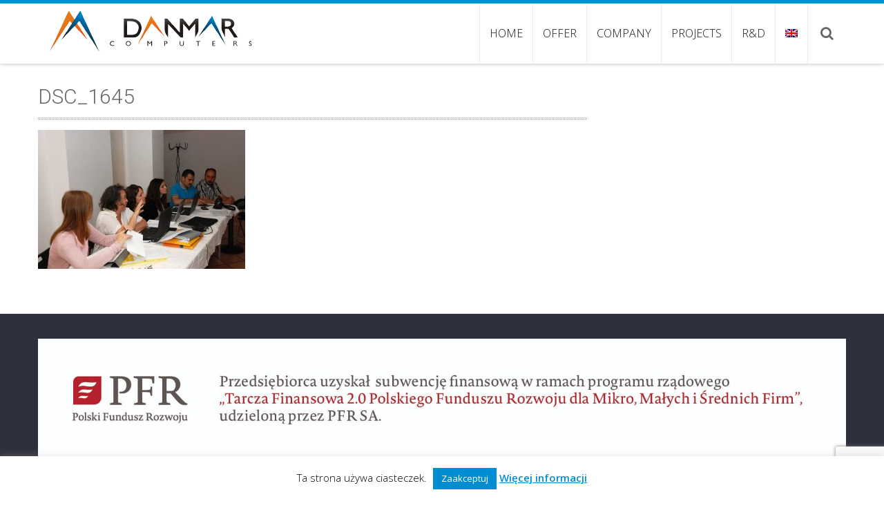

--- FILE ---
content_type: text/html; charset=UTF-8
request_url: https://danmar-computers.com.pl/en/wydarzenia/golic-guide-last-partners-meeting/attachment/dsc_1645/
body_size: 13417
content:
<!DOCTYPE html> 
<html lang="en-US">
<head>
<meta charset="UTF-8">
<meta name="viewport" content="width=device-width, initial-scale=1, user-scalabe=no">
<title>DSC_1645 - Danmar Computers</title>
<link rel="profile" href="http://gmpg.org/xfn/11">
<link rel="pingback" href="https://danmar-computers.com.pl/xmlrpc.php">
<!--[if lt IE 9]>
	<script src="https://danmar-computers.com.pl/wp-content/themes/accesspress-ray/js/html5.min.js"></script>
<![endif]-->

<meta name='robots' content='index, follow, max-image-preview:large, max-snippet:-1, max-video-preview:-1' />

	<!-- This site is optimized with the Yoast SEO plugin v26.8 - https://yoast.com/product/yoast-seo-wordpress/ -->
	<link rel="canonical" href="https://danmar-computers.com.pl/en/wydarzenia/golic-guide-last-partners-meeting/attachment/dsc_1645/" />
	<meta property="og:locale" content="en_US" />
	<meta property="og:type" content="article" />
	<meta property="og:title" content="DSC_1645 - Danmar Computers" />
	<meta property="og:url" content="https://danmar-computers.com.pl/en/wydarzenia/golic-guide-last-partners-meeting/attachment/dsc_1645/" />
	<meta property="og:site_name" content="Danmar Computers" />
	<meta property="article:publisher" content="https://www.facebook.com/DanmarComputersEU" />
	<meta property="og:image" content="https://danmar-computers.com.pl/en/wydarzenia/golic-guide-last-partners-meeting/attachment/dsc_1645" />
	<meta property="og:image:width" content="1366" />
	<meta property="og:image:height" content="914" />
	<meta property="og:image:type" content="image/jpeg" />
	<meta name="twitter:card" content="summary_large_image" />
	<meta name="twitter:site" content="@DanmarComputers" />
	<script type="application/ld+json" class="yoast-schema-graph">{"@context":"https://schema.org","@graph":[{"@type":"WebPage","@id":"https://danmar-computers.com.pl/en/wydarzenia/golic-guide-last-partners-meeting/attachment/dsc_1645/","url":"https://danmar-computers.com.pl/en/wydarzenia/golic-guide-last-partners-meeting/attachment/dsc_1645/","name":"DSC_1645 - Danmar Computers","isPartOf":{"@id":"https://danmar-computers.com.pl/#website"},"primaryImageOfPage":{"@id":"https://danmar-computers.com.pl/en/wydarzenia/golic-guide-last-partners-meeting/attachment/dsc_1645/#primaryimage"},"image":{"@id":"https://danmar-computers.com.pl/en/wydarzenia/golic-guide-last-partners-meeting/attachment/dsc_1645/#primaryimage"},"thumbnailUrl":"https://danmar-computers.com.pl/wp-content/uploads/2016/08/DSC_1645.jpg","datePublished":"2016-08-19T12:27:44+00:00","breadcrumb":{"@id":"https://danmar-computers.com.pl/en/wydarzenia/golic-guide-last-partners-meeting/attachment/dsc_1645/#breadcrumb"},"inLanguage":"en-US","potentialAction":[{"@type":"ReadAction","target":["https://danmar-computers.com.pl/en/wydarzenia/golic-guide-last-partners-meeting/attachment/dsc_1645/"]}]},{"@type":"ImageObject","inLanguage":"en-US","@id":"https://danmar-computers.com.pl/en/wydarzenia/golic-guide-last-partners-meeting/attachment/dsc_1645/#primaryimage","url":"https://danmar-computers.com.pl/wp-content/uploads/2016/08/DSC_1645.jpg","contentUrl":"https://danmar-computers.com.pl/wp-content/uploads/2016/08/DSC_1645.jpg"},{"@type":"BreadcrumbList","@id":"https://danmar-computers.com.pl/en/wydarzenia/golic-guide-last-partners-meeting/attachment/dsc_1645/#breadcrumb","itemListElement":[{"@type":"ListItem","position":1,"name":"Strona główna","item":"https://danmar-computers.com.pl/"},{"@type":"ListItem","position":2,"name":"GOLIC GUIDE &#8211; ostatnie spotkanie partnerskie","item":"https://danmar-computers.com.pl/wydarzenia/golic-guide-last-partners-meeting/"},{"@type":"ListItem","position":3,"name":"DSC_1645"}]},{"@type":"WebSite","@id":"https://danmar-computers.com.pl/#website","url":"https://danmar-computers.com.pl/","name":"Danmar Computers","description":"IT Matters","publisher":{"@id":"https://danmar-computers.com.pl/#organization"},"potentialAction":[{"@type":"SearchAction","target":{"@type":"EntryPoint","urlTemplate":"https://danmar-computers.com.pl/?s={search_term_string}"},"query-input":{"@type":"PropertyValueSpecification","valueRequired":true,"valueName":"search_term_string"}}],"inLanguage":"en-US"},{"@type":"Organization","@id":"https://danmar-computers.com.pl/#organization","name":"Danmar Computers","url":"https://danmar-computers.com.pl/","logo":{"@type":"ImageObject","inLanguage":"en-US","@id":"https://danmar-computers.com.pl/#/schema/logo/image/","url":"https://danmar-computers.com.pl/wp-content/uploads/2015/07/logo-DANMAR.jpg","contentUrl":"https://danmar-computers.com.pl/wp-content/uploads/2015/07/logo-DANMAR.jpg","width":1312,"height":439,"caption":"Danmar Computers"},"image":{"@id":"https://danmar-computers.com.pl/#/schema/logo/image/"},"sameAs":["https://www.facebook.com/DanmarComputersEU","https://x.com/DanmarComputers","https://www.linkedin.com/company/danmar-computers","https://www.youtube.com/channel/UCJCuoSDcwQl3MvZdg-yn2RQ"]}]}</script>
	<!-- / Yoast SEO plugin. -->


<link rel='dns-prefetch' href='//www.googletagmanager.com' />
<link rel='dns-prefetch' href='//fonts.googleapis.com' />
<link rel="alternate" type="application/rss+xml" title="Danmar Computers &raquo; Feed" href="https://danmar-computers.com.pl/en/feed/" />
<link rel="alternate" type="application/rss+xml" title="Danmar Computers &raquo; Comments Feed" href="https://danmar-computers.com.pl/en/comments/feed/" />
<link rel="alternate" title="oEmbed (JSON)" type="application/json+oembed" href="https://danmar-computers.com.pl/en/wp-json/oembed/1.0/embed?url=https%3A%2F%2Fdanmar-computers.com.pl%2Fen%2Fwydarzenia%2Fgolic-guide-last-partners-meeting%2Fattachment%2Fdsc_1645%2F" />
<link rel="alternate" title="oEmbed (XML)" type="text/xml+oembed" href="https://danmar-computers.com.pl/en/wp-json/oembed/1.0/embed?url=https%3A%2F%2Fdanmar-computers.com.pl%2Fen%2Fwydarzenia%2Fgolic-guide-last-partners-meeting%2Fattachment%2Fdsc_1645%2F&#038;format=xml" />
<style id='wp-img-auto-sizes-contain-inline-css' type='text/css'>
img:is([sizes=auto i],[sizes^="auto," i]){contain-intrinsic-size:3000px 1500px}
/*# sourceURL=wp-img-auto-sizes-contain-inline-css */
</style>
<style id='wp-emoji-styles-inline-css' type='text/css'>

	img.wp-smiley, img.emoji {
		display: inline !important;
		border: none !important;
		box-shadow: none !important;
		height: 1em !important;
		width: 1em !important;
		margin: 0 0.07em !important;
		vertical-align: -0.1em !important;
		background: none !important;
		padding: 0 !important;
	}
/*# sourceURL=wp-emoji-styles-inline-css */
</style>
<style id='wp-block-library-inline-css' type='text/css'>
:root{--wp-block-synced-color:#7a00df;--wp-block-synced-color--rgb:122,0,223;--wp-bound-block-color:var(--wp-block-synced-color);--wp-editor-canvas-background:#ddd;--wp-admin-theme-color:#007cba;--wp-admin-theme-color--rgb:0,124,186;--wp-admin-theme-color-darker-10:#006ba1;--wp-admin-theme-color-darker-10--rgb:0,107,160.5;--wp-admin-theme-color-darker-20:#005a87;--wp-admin-theme-color-darker-20--rgb:0,90,135;--wp-admin-border-width-focus:2px}@media (min-resolution:192dpi){:root{--wp-admin-border-width-focus:1.5px}}.wp-element-button{cursor:pointer}:root .has-very-light-gray-background-color{background-color:#eee}:root .has-very-dark-gray-background-color{background-color:#313131}:root .has-very-light-gray-color{color:#eee}:root .has-very-dark-gray-color{color:#313131}:root .has-vivid-green-cyan-to-vivid-cyan-blue-gradient-background{background:linear-gradient(135deg,#00d084,#0693e3)}:root .has-purple-crush-gradient-background{background:linear-gradient(135deg,#34e2e4,#4721fb 50%,#ab1dfe)}:root .has-hazy-dawn-gradient-background{background:linear-gradient(135deg,#faaca8,#dad0ec)}:root .has-subdued-olive-gradient-background{background:linear-gradient(135deg,#fafae1,#67a671)}:root .has-atomic-cream-gradient-background{background:linear-gradient(135deg,#fdd79a,#004a59)}:root .has-nightshade-gradient-background{background:linear-gradient(135deg,#330968,#31cdcf)}:root .has-midnight-gradient-background{background:linear-gradient(135deg,#020381,#2874fc)}:root{--wp--preset--font-size--normal:16px;--wp--preset--font-size--huge:42px}.has-regular-font-size{font-size:1em}.has-larger-font-size{font-size:2.625em}.has-normal-font-size{font-size:var(--wp--preset--font-size--normal)}.has-huge-font-size{font-size:var(--wp--preset--font-size--huge)}.has-text-align-center{text-align:center}.has-text-align-left{text-align:left}.has-text-align-right{text-align:right}.has-fit-text{white-space:nowrap!important}#end-resizable-editor-section{display:none}.aligncenter{clear:both}.items-justified-left{justify-content:flex-start}.items-justified-center{justify-content:center}.items-justified-right{justify-content:flex-end}.items-justified-space-between{justify-content:space-between}.screen-reader-text{border:0;clip-path:inset(50%);height:1px;margin:-1px;overflow:hidden;padding:0;position:absolute;width:1px;word-wrap:normal!important}.screen-reader-text:focus{background-color:#ddd;clip-path:none;color:#444;display:block;font-size:1em;height:auto;left:5px;line-height:normal;padding:15px 23px 14px;text-decoration:none;top:5px;width:auto;z-index:100000}html :where(.has-border-color){border-style:solid}html :where([style*=border-top-color]){border-top-style:solid}html :where([style*=border-right-color]){border-right-style:solid}html :where([style*=border-bottom-color]){border-bottom-style:solid}html :where([style*=border-left-color]){border-left-style:solid}html :where([style*=border-width]){border-style:solid}html :where([style*=border-top-width]){border-top-style:solid}html :where([style*=border-right-width]){border-right-style:solid}html :where([style*=border-bottom-width]){border-bottom-style:solid}html :where([style*=border-left-width]){border-left-style:solid}html :where(img[class*=wp-image-]){height:auto;max-width:100%}:where(figure){margin:0 0 1em}html :where(.is-position-sticky){--wp-admin--admin-bar--position-offset:var(--wp-admin--admin-bar--height,0px)}@media screen and (max-width:600px){html :where(.is-position-sticky){--wp-admin--admin-bar--position-offset:0px}}

/*# sourceURL=wp-block-library-inline-css */
</style><style id='global-styles-inline-css' type='text/css'>
:root{--wp--preset--aspect-ratio--square: 1;--wp--preset--aspect-ratio--4-3: 4/3;--wp--preset--aspect-ratio--3-4: 3/4;--wp--preset--aspect-ratio--3-2: 3/2;--wp--preset--aspect-ratio--2-3: 2/3;--wp--preset--aspect-ratio--16-9: 16/9;--wp--preset--aspect-ratio--9-16: 9/16;--wp--preset--color--black: #000000;--wp--preset--color--cyan-bluish-gray: #abb8c3;--wp--preset--color--white: #ffffff;--wp--preset--color--pale-pink: #f78da7;--wp--preset--color--vivid-red: #cf2e2e;--wp--preset--color--luminous-vivid-orange: #ff6900;--wp--preset--color--luminous-vivid-amber: #fcb900;--wp--preset--color--light-green-cyan: #7bdcb5;--wp--preset--color--vivid-green-cyan: #00d084;--wp--preset--color--pale-cyan-blue: #8ed1fc;--wp--preset--color--vivid-cyan-blue: #0693e3;--wp--preset--color--vivid-purple: #9b51e0;--wp--preset--gradient--vivid-cyan-blue-to-vivid-purple: linear-gradient(135deg,rgb(6,147,227) 0%,rgb(155,81,224) 100%);--wp--preset--gradient--light-green-cyan-to-vivid-green-cyan: linear-gradient(135deg,rgb(122,220,180) 0%,rgb(0,208,130) 100%);--wp--preset--gradient--luminous-vivid-amber-to-luminous-vivid-orange: linear-gradient(135deg,rgb(252,185,0) 0%,rgb(255,105,0) 100%);--wp--preset--gradient--luminous-vivid-orange-to-vivid-red: linear-gradient(135deg,rgb(255,105,0) 0%,rgb(207,46,46) 100%);--wp--preset--gradient--very-light-gray-to-cyan-bluish-gray: linear-gradient(135deg,rgb(238,238,238) 0%,rgb(169,184,195) 100%);--wp--preset--gradient--cool-to-warm-spectrum: linear-gradient(135deg,rgb(74,234,220) 0%,rgb(151,120,209) 20%,rgb(207,42,186) 40%,rgb(238,44,130) 60%,rgb(251,105,98) 80%,rgb(254,248,76) 100%);--wp--preset--gradient--blush-light-purple: linear-gradient(135deg,rgb(255,206,236) 0%,rgb(152,150,240) 100%);--wp--preset--gradient--blush-bordeaux: linear-gradient(135deg,rgb(254,205,165) 0%,rgb(254,45,45) 50%,rgb(107,0,62) 100%);--wp--preset--gradient--luminous-dusk: linear-gradient(135deg,rgb(255,203,112) 0%,rgb(199,81,192) 50%,rgb(65,88,208) 100%);--wp--preset--gradient--pale-ocean: linear-gradient(135deg,rgb(255,245,203) 0%,rgb(182,227,212) 50%,rgb(51,167,181) 100%);--wp--preset--gradient--electric-grass: linear-gradient(135deg,rgb(202,248,128) 0%,rgb(113,206,126) 100%);--wp--preset--gradient--midnight: linear-gradient(135deg,rgb(2,3,129) 0%,rgb(40,116,252) 100%);--wp--preset--font-size--small: 13px;--wp--preset--font-size--medium: 20px;--wp--preset--font-size--large: 36px;--wp--preset--font-size--x-large: 42px;--wp--preset--spacing--20: 0.44rem;--wp--preset--spacing--30: 0.67rem;--wp--preset--spacing--40: 1rem;--wp--preset--spacing--50: 1.5rem;--wp--preset--spacing--60: 2.25rem;--wp--preset--spacing--70: 3.38rem;--wp--preset--spacing--80: 5.06rem;--wp--preset--shadow--natural: 6px 6px 9px rgba(0, 0, 0, 0.2);--wp--preset--shadow--deep: 12px 12px 50px rgba(0, 0, 0, 0.4);--wp--preset--shadow--sharp: 6px 6px 0px rgba(0, 0, 0, 0.2);--wp--preset--shadow--outlined: 6px 6px 0px -3px rgb(255, 255, 255), 6px 6px rgb(0, 0, 0);--wp--preset--shadow--crisp: 6px 6px 0px rgb(0, 0, 0);}:where(.is-layout-flex){gap: 0.5em;}:where(.is-layout-grid){gap: 0.5em;}body .is-layout-flex{display: flex;}.is-layout-flex{flex-wrap: wrap;align-items: center;}.is-layout-flex > :is(*, div){margin: 0;}body .is-layout-grid{display: grid;}.is-layout-grid > :is(*, div){margin: 0;}:where(.wp-block-columns.is-layout-flex){gap: 2em;}:where(.wp-block-columns.is-layout-grid){gap: 2em;}:where(.wp-block-post-template.is-layout-flex){gap: 1.25em;}:where(.wp-block-post-template.is-layout-grid){gap: 1.25em;}.has-black-color{color: var(--wp--preset--color--black) !important;}.has-cyan-bluish-gray-color{color: var(--wp--preset--color--cyan-bluish-gray) !important;}.has-white-color{color: var(--wp--preset--color--white) !important;}.has-pale-pink-color{color: var(--wp--preset--color--pale-pink) !important;}.has-vivid-red-color{color: var(--wp--preset--color--vivid-red) !important;}.has-luminous-vivid-orange-color{color: var(--wp--preset--color--luminous-vivid-orange) !important;}.has-luminous-vivid-amber-color{color: var(--wp--preset--color--luminous-vivid-amber) !important;}.has-light-green-cyan-color{color: var(--wp--preset--color--light-green-cyan) !important;}.has-vivid-green-cyan-color{color: var(--wp--preset--color--vivid-green-cyan) !important;}.has-pale-cyan-blue-color{color: var(--wp--preset--color--pale-cyan-blue) !important;}.has-vivid-cyan-blue-color{color: var(--wp--preset--color--vivid-cyan-blue) !important;}.has-vivid-purple-color{color: var(--wp--preset--color--vivid-purple) !important;}.has-black-background-color{background-color: var(--wp--preset--color--black) !important;}.has-cyan-bluish-gray-background-color{background-color: var(--wp--preset--color--cyan-bluish-gray) !important;}.has-white-background-color{background-color: var(--wp--preset--color--white) !important;}.has-pale-pink-background-color{background-color: var(--wp--preset--color--pale-pink) !important;}.has-vivid-red-background-color{background-color: var(--wp--preset--color--vivid-red) !important;}.has-luminous-vivid-orange-background-color{background-color: var(--wp--preset--color--luminous-vivid-orange) !important;}.has-luminous-vivid-amber-background-color{background-color: var(--wp--preset--color--luminous-vivid-amber) !important;}.has-light-green-cyan-background-color{background-color: var(--wp--preset--color--light-green-cyan) !important;}.has-vivid-green-cyan-background-color{background-color: var(--wp--preset--color--vivid-green-cyan) !important;}.has-pale-cyan-blue-background-color{background-color: var(--wp--preset--color--pale-cyan-blue) !important;}.has-vivid-cyan-blue-background-color{background-color: var(--wp--preset--color--vivid-cyan-blue) !important;}.has-vivid-purple-background-color{background-color: var(--wp--preset--color--vivid-purple) !important;}.has-black-border-color{border-color: var(--wp--preset--color--black) !important;}.has-cyan-bluish-gray-border-color{border-color: var(--wp--preset--color--cyan-bluish-gray) !important;}.has-white-border-color{border-color: var(--wp--preset--color--white) !important;}.has-pale-pink-border-color{border-color: var(--wp--preset--color--pale-pink) !important;}.has-vivid-red-border-color{border-color: var(--wp--preset--color--vivid-red) !important;}.has-luminous-vivid-orange-border-color{border-color: var(--wp--preset--color--luminous-vivid-orange) !important;}.has-luminous-vivid-amber-border-color{border-color: var(--wp--preset--color--luminous-vivid-amber) !important;}.has-light-green-cyan-border-color{border-color: var(--wp--preset--color--light-green-cyan) !important;}.has-vivid-green-cyan-border-color{border-color: var(--wp--preset--color--vivid-green-cyan) !important;}.has-pale-cyan-blue-border-color{border-color: var(--wp--preset--color--pale-cyan-blue) !important;}.has-vivid-cyan-blue-border-color{border-color: var(--wp--preset--color--vivid-cyan-blue) !important;}.has-vivid-purple-border-color{border-color: var(--wp--preset--color--vivid-purple) !important;}.has-vivid-cyan-blue-to-vivid-purple-gradient-background{background: var(--wp--preset--gradient--vivid-cyan-blue-to-vivid-purple) !important;}.has-light-green-cyan-to-vivid-green-cyan-gradient-background{background: var(--wp--preset--gradient--light-green-cyan-to-vivid-green-cyan) !important;}.has-luminous-vivid-amber-to-luminous-vivid-orange-gradient-background{background: var(--wp--preset--gradient--luminous-vivid-amber-to-luminous-vivid-orange) !important;}.has-luminous-vivid-orange-to-vivid-red-gradient-background{background: var(--wp--preset--gradient--luminous-vivid-orange-to-vivid-red) !important;}.has-very-light-gray-to-cyan-bluish-gray-gradient-background{background: var(--wp--preset--gradient--very-light-gray-to-cyan-bluish-gray) !important;}.has-cool-to-warm-spectrum-gradient-background{background: var(--wp--preset--gradient--cool-to-warm-spectrum) !important;}.has-blush-light-purple-gradient-background{background: var(--wp--preset--gradient--blush-light-purple) !important;}.has-blush-bordeaux-gradient-background{background: var(--wp--preset--gradient--blush-bordeaux) !important;}.has-luminous-dusk-gradient-background{background: var(--wp--preset--gradient--luminous-dusk) !important;}.has-pale-ocean-gradient-background{background: var(--wp--preset--gradient--pale-ocean) !important;}.has-electric-grass-gradient-background{background: var(--wp--preset--gradient--electric-grass) !important;}.has-midnight-gradient-background{background: var(--wp--preset--gradient--midnight) !important;}.has-small-font-size{font-size: var(--wp--preset--font-size--small) !important;}.has-medium-font-size{font-size: var(--wp--preset--font-size--medium) !important;}.has-large-font-size{font-size: var(--wp--preset--font-size--large) !important;}.has-x-large-font-size{font-size: var(--wp--preset--font-size--x-large) !important;}
/*# sourceURL=global-styles-inline-css */
</style>

<style id='classic-theme-styles-inline-css' type='text/css'>
/*! This file is auto-generated */
.wp-block-button__link{color:#fff;background-color:#32373c;border-radius:9999px;box-shadow:none;text-decoration:none;padding:calc(.667em + 2px) calc(1.333em + 2px);font-size:1.125em}.wp-block-file__button{background:#32373c;color:#fff;text-decoration:none}
/*# sourceURL=/wp-includes/css/classic-themes.min.css */
</style>
<link rel='stylesheet'  href='https://danmar-computers.com.pl/wp-content/plugins/accesspress-social-icons/css/animate.css?ver=1.8.5' type='text/css' media='all' />
<link rel='stylesheet'  href='https://danmar-computers.com.pl/wp-content/plugins/accesspress-social-icons/css/frontend.css?ver=1.8.5' type='text/css' media='all' />
<link rel='stylesheet'  href='https://danmar-computers.com.pl/wp-content/plugins/accesspress-social-share/css/font-awesome.min.css?ver=4.5.6' type='text/css' media='all' />
<link rel='stylesheet'  href='https://danmar-computers.com.pl/wp-content/plugins/accesspress-social-share/css/frontend.css?ver=4.5.6' type='text/css' media='all' />
<link rel='stylesheet'  href='//fonts.googleapis.com/css?family=Open+Sans&#038;ver=6.9' type='text/css' media='all' />
<link rel='stylesheet'  href='https://danmar-computers.com.pl/wp-content/plugins/contact-form-7/includes/css/styles.css?ver=6.1.4' type='text/css' media='all' />
<link rel='stylesheet'  href='https://danmar-computers.com.pl/wp-content/plugins/cookie-law-info/legacy/public/css/cookie-law-info-public.css?ver=3.3.9.1' type='text/css' media='all' />
<link rel='stylesheet'  href='https://danmar-computers.com.pl/wp-content/plugins/cookie-law-info/legacy/public/css/cookie-law-info-gdpr.css?ver=3.3.9.1' type='text/css' media='all' />
<link rel='stylesheet'  href='https://danmar-computers.com.pl/wp-content/themes/accesspress-ray/css/fonts.css?ver=6.9' type='text/css' media='all' />
<link rel='stylesheet'  href='//fonts.googleapis.com/css?family=Open+Sans%3A400%2C400italic%2C300italic%2C300%2C600%2C600italic%7CLato%3A400%2C100%2C300%2C700%7CJosefin+Slab%3A400%2C100%2C100italic%2C300%2C300italic%2C400italic%2C600%2C600italic%2C700%2C700italic%7CRoboto%3A400%2C100%2C100italic%2C300%2C300italic%2C400italic%2C500%2C500italic%2C700italic%2C700%2C900%2C900italic&#038;ver=6.9' type='text/css' media='all' />
<link rel='stylesheet'  href='https://danmar-computers.com.pl/wp-content/themes/accesspress-ray/css/font-awesome.min.css?ver=6.9' type='text/css' media='all' />
<link rel='stylesheet'  href='https://danmar-computers.com.pl/wp-content/themes/accesspress-ray/css/nivo-lightbox.css?ver=6.9' type='text/css' media='all' />
<link rel='stylesheet'  href='https://danmar-computers.com.pl/wp-content/themes/accesspress-ray/css/jquery.bxslider.css?ver=6.9' type='text/css' media='all' />
<link rel='stylesheet'  href='https://danmar-computers.com.pl/wp-content/themes/danmar/style.css?ver=6.9' type='text/css' media='all' />
<link rel='stylesheet'  href='https://danmar-computers.com.pl/wp-content/themes/accesspress-ray/css/responsive.css?ver=6.9' type='text/css' media='all' />
<link rel='stylesheet'  href='https://danmar-computers.com.pl/wp-content/plugins/webman-amplifier/assets/font/fontello.css?ver=1.5.12' type='text/css' media='screen' />
<link rel='stylesheet'  href='https://danmar-computers.com.pl/wp-content/plugins/wp-featherlight/css/wp-featherlight.min.css?ver=1.3.4' type='text/css' media='all' />
<script type="text/javascript" src="https://danmar-computers.com.pl/wp-includes/js/jquery/jquery.min.js?ver=3.7.1" id="jquery-core-js"></script>
<script type="text/javascript" src="https://danmar-computers.com.pl/wp-includes/js/jquery/jquery-migrate.min.js?ver=3.4.1" id="jquery-migrate-js"></script>
<script type="text/javascript" src="https://danmar-computers.com.pl/wp-content/plugins/accesspress-social-icons/js/frontend.js?ver=1.8.5" id="aps-frontend-js-js"></script>
<script type="text/javascript" id="cookie-law-info-js-extra">
/* <![CDATA[ */
var Cli_Data = {"nn_cookie_ids":[],"cookielist":[],"non_necessary_cookies":[],"ccpaEnabled":"","ccpaRegionBased":"","ccpaBarEnabled":"","strictlyEnabled":["necessary","obligatoire"],"ccpaType":"gdpr","js_blocking":"","custom_integration":"","triggerDomRefresh":"","secure_cookies":""};
var cli_cookiebar_settings = {"animate_speed_hide":"500","animate_speed_show":"500","background":"#fff","border":"#ef7f1a","border_on":"","button_1_button_colour":"#008dd2","button_1_button_hover":"#0071a8","button_1_link_colour":"#fff","button_1_as_button":"1","button_1_new_win":"","button_2_button_colour":"#333","button_2_button_hover":"#292929","button_2_link_colour":"#005a86","button_2_as_button":"","button_2_hidebar":"","button_3_button_colour":"#000","button_3_button_hover":"#000000","button_3_link_colour":"#fff","button_3_as_button":"1","button_3_new_win":"1","button_4_button_colour":"#000","button_4_button_hover":"#000000","button_4_link_colour":"#fff","button_4_as_button":"1","button_7_button_colour":"#61a229","button_7_button_hover":"#4e8221","button_7_link_colour":"#fff","button_7_as_button":"1","button_7_new_win":"","font_family":"inherit","header_fix":"","notify_animate_hide":"1","notify_animate_show":"1","notify_div_id":"#cookie-law-info-bar","notify_position_horizontal":"right","notify_position_vertical":"bottom","scroll_close":"","scroll_close_reload":"","accept_close_reload":"","reject_close_reload":"","showagain_tab":"","showagain_background":"#fff","showagain_border":"#000","showagain_div_id":"#cookie-law-info-again","showagain_x_position":"100px","text":"#000","show_once_yn":"","show_once":"10000","logging_on":"","as_popup":"","popup_overlay":"1","bar_heading_text":"","cookie_bar_as":"banner","popup_showagain_position":"bottom-right","widget_position":"left"};
var log_object = {"ajax_url":"https://danmar-computers.com.pl/wp-admin/admin-ajax.php"};
//# sourceURL=cookie-law-info-js-extra
/* ]]> */
</script>
<script type="text/javascript" src="https://danmar-computers.com.pl/wp-content/plugins/cookie-law-info/legacy/public/js/cookie-law-info-public.js?ver=3.3.9.1" id="cookie-law-info-js"></script>

<!-- Google tag (gtag.js) snippet added by Site Kit -->
<!-- Google Analytics snippet added by Site Kit -->
<script type="text/javascript" src="https://www.googletagmanager.com/gtag/js?id=GT-K5MKVFR" id="google_gtagjs-js" async></script>
<script type="text/javascript" id="google_gtagjs-js-after">
/* <![CDATA[ */
window.dataLayer = window.dataLayer || [];function gtag(){dataLayer.push(arguments);}
gtag("set","linker",{"domains":["danmar-computers.com.pl"]});
gtag("js", new Date());
gtag("set", "developer_id.dZTNiMT", true);
gtag("config", "GT-K5MKVFR");
//# sourceURL=google_gtagjs-js-after
/* ]]> */
</script>
<link rel="https://api.w.org/" href="https://danmar-computers.com.pl/en/wp-json/" /><link rel="alternate" title="JSON" type="application/json" href="https://danmar-computers.com.pl/en/wp-json/wp/v2/media/2970" /><link rel="EditURI" type="application/rsd+xml" title="RSD" href="https://danmar-computers.com.pl/xmlrpc.php?rsd" />
<meta name="generator" content="WordPress 6.9" />
<link rel='shortlink' href='https://danmar-computers.com.pl/en/?p=2970' />
<meta name="generator" content="Site Kit by Google 1.170.0" /><style>
.qtranxs_flag_pl {background-image: url(https://danmar-computers.com.pl/wp-content/plugins/qtranslate-xt/flags/pl.png); background-repeat: no-repeat;}
.qtranxs_flag_en {background-image: url(https://danmar-computers.com.pl/wp-content/plugins/qtranslate-xt/flags/gb.png); background-repeat: no-repeat;}
</style>
<link hreflang="pl" href="https://danmar-computers.com.pl/pl/wydarzenia/golic-guide-last-partners-meeting/attachment/dsc_1645/" rel="alternate" />
<link hreflang="en" href="https://danmar-computers.com.pl/en/wydarzenia/golic-guide-last-partners-meeting/attachment/dsc_1645/" rel="alternate" />
<link hreflang="x-default" href="https://danmar-computers.com.pl/wydarzenia/golic-guide-last-partners-meeting/attachment/dsc_1645/" rel="alternate" />
<meta name="generator" content="qTranslate-XT 3.13.0" />
<style type="text/css">.featured-section .featured-post-wrapper {
    margin-left: 125px;
}</style>	<style type="text/css">
		header.site-header {
			border-top:5px solid #222222;
		}
		#site-navigation .menu > ul > li > a, #site-navigation .menu ul ul li > a:hover, #site-navigation .menu ul ul li.current_page_item > a, .featured-post .view-more, .footer-wrap a:hover, .sidebar ul li a:hover, a, .sidebar ul li:before {
			color: #222222;
		}
		#site-navigation .menu ul ul {
			border-bottom:2px solid #222222;
			border-top:2px solid #222222;
		}
		.featured-section, .featured-post .view-more:hover, .events-section .view-all, .business-section, #top-footer, .sidebar .widget-title, #comments h3, .read-more-btn .read-icon-wrap, #comments h2.comments-title, .comment-author .fn .url:hover, .sidebar .tagcloud a {
			background:#222222;
		}
		.read-more-btn, .read-more-btn:hover .read-icon-wrap, .events-section .bx-wrapper .bx-pager.bx-default-pager a {
			background: #393939;
		}
		.featured-post .view-more {
			border: 1px solid #222222;
		}
		.slider-caption .caption-title, .slider-caption .caption-description {
			background: rgba(34,34,34,0.5);
		}
		.events-section .view-all:hover, #top-footer input, #top-footer textarea, #top-footer input[type="submit"], footer #middle-footer, .footer-socials a {
			background: #1f1f1f ;
		}
		.clients-say-section .bx-wrapper .bx-pager.bx-default-pager a, .sidebar .widget_search .searchsubmit, .read-more-btn:hover {
			background: none repeat scroll 0 0 #222222;
		}
		.sidebar .widget-title:after{
			border-color: transparent #1f1f1f #1f1f1f transparent;
		}
		/*.read-more-btn:hover {
			background: none repeat scroll 0 0 ;
		}*/


		#site-navigation .menu > ul > li:hover > a:before, #site-navigation .menu > ul > li.current_page_item > a:before, #site-navigation .menu > ul > li.current-menu-item > a:before, #site-navigation .menu > ul > li.current_page_ancestor > a:before, #site-navigation .menu > ul > li.current-menu-ancestor > a:before, 
		#slider-banner .bx-wrapper .bx-pager.bx-default-pager a:after,
		.navigation .nav-links a, .slider-caption br + a, .bttn, button, input[type="button"], input[type="reset"], input[type="submit"],
		.events-section .bx-wrapper .bx-pager.bx-default-pager a:hover, .events-section .bx-wrapper .bx-pager.bx-default-pager a.active,
		.clients-say-section .bx-wrapper .bx-pager.bx-default-pager a.active, .clients-say-section .bx-wrapper .bx-pager.bx-default-pager a:hover,.footer-socials a:hover {
			background: #f0563d;
		}
		#slider-banner .bx-wrapper .bx-pager.bx-default-pager a {
			box-shadow:0 0 0 2px #f0563d inset;
		}
		.navigation .nav-links a:hover, .bttn:hover, button, input[type="button"]:hover, input[type="reset"]:hover, input[type="submit"]:hover, .slider-caption br + a:hover {
			background: #d84d37 ;
		}
		.events-section .event-list .event-date {
			background: none repeat scroll 0 0 #f0563d;
		}
	</style>
<style type="text/css">.recentcomments a{display:inline !important;padding:0 !important;margin:0 !important;}</style><link rel="icon" href="https://danmar-computers.com.pl/wp-content/uploads/2021/02/cropped-sygnet-32x32.png" sizes="32x32" />
<link rel="icon" href="https://danmar-computers.com.pl/wp-content/uploads/2021/02/cropped-sygnet-192x192.png" sizes="192x192" />
<link rel="apple-touch-icon" href="https://danmar-computers.com.pl/wp-content/uploads/2021/02/cropped-sygnet-180x180.png" />
<meta name="msapplication-TileImage" content="https://danmar-computers.com.pl/wp-content/uploads/2021/02/cropped-sygnet-270x270.png" />
		<style type="text/css" id="wp-custom-css">
			/*
Welcome to Custom CSS!

To learn how this works, see http://wp.me/PEmnE-Bt
*/
.logo {
	width: auto !important;
}

/* font wants to be blueish, we won't let it */
#cookie_action_close_header {
	color: white !important;
}

.grid-wrapper {
	display: grid;
  grid-gap: 20px;
	justify-items: stretch;
	grid-template-columns: 1fr 1fr 1fr;
	background: none !important;
	padding: 0;
}

.grid-wrapper > .featured-post {
	width: unset;
	margin-left: unset;
	border: 1px solid #f1f1f1;
  background: #fafafa;
}

.grid-title {
	font-size: 16px;
  font-weight: bold;
}

.grid-wrapper img {
	transition: all .2s ease-in-out;
}

.grid-wrapper img:hover {
	-webkit-transform: rotate(8deg) scale(1.2);
  -moz-transform: rotate(8deg) scale(1.2);
  -ms-transform: rotate(8deg) scale(1.2);
  -o-transform: rotate(8deg) scale(1.2);
  transform: rotate(8deg) scale(1.2);
}

.blue-button {
	background: #008DD2!important;
	color: white!important;
	padding: 10px 20px;
}

.entry-content h2 {
	background: #008DD2!important;
	color: white!important;
	padding: 10px 20px;
	font-size: 15px;
	font-weight: bold;
}		</style>
		</head>

<body class="attachment wp-singular attachment-template-default single single-attachment postid-2970 attachmentid-2970 attachment-jpeg wp-theme-accesspress-ray wp-child-theme-danmar do-etfw wp-featherlight-captions group-blog ">
<div id="page" class="site">
<header id="masthead" class="site-header">
    <div id="top-header">
		<div class="ak-container">

			<div class="header-wrap clearfix logo-left">
				<div class="site-branding main-logo">
					<a href="https://danmar-computers.com.pl/en/">				
											<img src="https://danmar-computers.com.pl/wp-content/uploads/2015/07/dc-logo.png" alt="Danmar Computers">
							
					</a>		
				</div><!-- .site-branding -->        		

				<nav id="site-navigation" class="main-navigation">
					<h1 class="menu-toggle">Menu</h1>

						<div class="menu"><ul class="clearfix" id="menu-menu"><li id="menu-item-1770" class="menu-item menu-item-type-custom menu-item-object-custom menu-item-1770"><a href="/en/">Home</a></li>
<li id="menu-item-1771" class="menu-item menu-item-type-custom menu-item-object-custom menu-item-has-children menu-item-1771"><a href="#">Offer</a>
<ul class="sub-menu">
	<li id="menu-item-1786" class="menu-item menu-item-type-post_type menu-item-object-page menu-item-1786"><a href="https://danmar-computers.com.pl/en/uslugi-it/">IT services</a></li>
	<li id="menu-item-1785" class="menu-item menu-item-type-post_type menu-item-object-page menu-item-1785"><a href="https://danmar-computers.com.pl/en/adminproject/">AdminProject</a></li>
	<li id="menu-item-4577" class="menu-item menu-item-type-post_type menu-item-object-page menu-item-4577"><a href="https://danmar-computers.com.pl/en/e-learning/">E-learning</a></li>
</ul>
</li>
<li id="menu-item-1758" class="menu-item menu-item-type-custom menu-item-object-custom menu-item-has-children menu-item-1758"><a href="#">Company</a>
<ul class="sub-menu">
	<li id="menu-item-1769" class="menu-item menu-item-type-post_type menu-item-object-page menu-item-1769"><a href="https://danmar-computers.com.pl/en/o-firmie/">About us</a></li>
	<li id="menu-item-7119" class="menu-item menu-item-type-post_type menu-item-object-page menu-item-7119"><a href="https://danmar-computers.com.pl/en/pracuj-z-nami/">Pracuj z nami!</a></li>
	<li id="menu-item-1768" class="menu-item menu-item-type-post_type menu-item-object-page menu-item-1768"><a href="https://danmar-computers.com.pl/en/kontakt/">Contact</a></li>
	<li id="menu-item-1767" class="menu-item menu-item-type-post_type menu-item-object-page menu-item-1767"><a href="https://danmar-computers.com.pl/en/polityka-prywatnosci/">Privacy policy</a></li>
</ul>
</li>
<li id="menu-item-1791" class="menu-item menu-item-type-custom menu-item-object-custom menu-item-has-children menu-item-1791"><a href="#">Projects</a>
<ul class="sub-menu">
	<li id="menu-item-2143" class="menu-item menu-item-type-post_type menu-item-object-post menu-item-2143"><a href="https://danmar-computers.com.pl/en/projekty/projekty-europejskie/">Our experience</a></li>
	<li id="menu-item-2060" class="menu-item menu-item-type-taxonomy menu-item-object-category menu-item-2060"><a href="https://danmar-computers.com.pl/en/projekty-realizowane/">Current projects</a></li>
	<li id="menu-item-2061" class="menu-item menu-item-type-taxonomy menu-item-object-category menu-item-2061"><a href="https://danmar-computers.com.pl/en/projekty-archiwum/">Projects archive</a></li>
</ul>
</li>
<li id="menu-item-1790" class="menu-item menu-item-type-post_type menu-item-object-page menu-item-1790"><a href="https://danmar-computers.com.pl/en/br/">R&#038;D</a></li>
<li id="menu-item-1799" class="qtranxs-lang-menu qtranxs-lang-menu-en menu-item menu-item-type-custom menu-item-object-custom current-menu-parent menu-item-has-children menu-item-1799"><a href="#" title="English">Language:&nbsp;<img class="qtranxs-flag" src="https://danmar-computers.com.pl/wp-content/plugins/qtranslate-xt/flags/gb.png" alt="English" /></a>
<ul class="sub-menu">
	<li id="menu-item-7120" class="qtranxs-lang-menu-item qtranxs-lang-menu-item-pl menu-item menu-item-type-custom menu-item-object-custom menu-item-7120"><a href="https://danmar-computers.com.pl/pl/wydarzenia/golic-guide-last-partners-meeting/attachment/dsc_1645/" title="Polski"><img class="qtranxs-flag" src="https://danmar-computers.com.pl/wp-content/plugins/qtranslate-xt/flags/pl.png" alt="Polski" />&nbsp;Polski</a></li>
	<li id="menu-item-7121" class="qtranxs-lang-menu-item qtranxs-lang-menu-item-en menu-item menu-item-type-custom menu-item-object-custom current-menu-item menu-item-7121"><a href="https://danmar-computers.com.pl/en/wydarzenia/golic-guide-last-partners-meeting/attachment/dsc_1645/" aria-current="page" title="English"><img class="qtranxs-flag" src="https://danmar-computers.com.pl/wp-content/plugins/qtranslate-xt/flags/gb.png" alt="English" />&nbsp;English</a></li>
</ul>
</li>
</ul></div>						<div class="search-icon">
						<i class="fa fa-search"></i>
						<div class="ak-search">
								<form method="get" class="searchform" action="https://danmar-computers.com.pl/en/" role="search">
		<input type="text" name="s" value="" class="s" placeholder="Szukaj..." />
		<button type="submit" name="submit" class="searchsubmit"><i class="fa fa-search"></i></button>
	</form>
						</div>
						</div>
						
				</nav><!-- #site-navigation -->
			</div><!-- .header-wrap -->

		</div><!-- .ak-container -->
  </div><!-- #top-header -->
</header><!-- #masthead -->

<section id="slider-banner">	
	<div class="slider-wrap">
			</div>
</section><!-- #slider-banner -->

	

<div id="content" class="site-content">

<div class="ak-container">
		<div id="primary" class="content-area">
		<main id="main" class="site-main" role="main">

		
			<article id="post-2970" class="post-2970 attachment type-attachment status-inherit hentry">
	<header class="entry-header">
		<h1 class="entry-title">DSC_1645</h1>
            
			</header><!-- .entry-header -->


	<div class="entry-content">
		<p class="attachment"><a href='https://danmar-computers.com.pl/wp-content/uploads/2016/08/DSC_1645.jpg'><img fetchpriority="high" decoding="async" width="300" height="201" src="https://danmar-computers.com.pl/wp-content/uploads/2016/08/DSC_1645-300x201.jpg" class="attachment-medium size-medium" alt="" srcset="https://danmar-computers.com.pl/wp-content/uploads/2016/08/DSC_1645-300x201.jpg 300w, https://danmar-computers.com.pl/wp-content/uploads/2016/08/DSC_1645-150x100.jpg 150w, https://danmar-computers.com.pl/wp-content/uploads/2016/08/DSC_1645-768x514.jpg 768w, https://danmar-computers.com.pl/wp-content/uploads/2016/08/DSC_1645-1024x685.jpg 1024w, https://danmar-computers.com.pl/wp-content/uploads/2016/08/DSC_1645-350x234.jpg 350w, https://danmar-computers.com.pl/wp-content/uploads/2016/08/DSC_1645.jpg 1366w" sizes="(max-width: 300px) 100vw, 300px" /></a></p>
			</div><!-- .entry-content -->

	<footer class="entry-footer">
				</footer><!-- .entry-footer -->
</article><!-- #post-## -->

			
            
		
		</main><!-- #main -->
	</div><!-- #primary -->
	
	

	<div id="secondary-right" class="widget-area right-sidebar sidebar">
								</div><!-- #secondary -->
</div>

	</div><!-- #content -->

	<footer id="colophon">
	
		<div id="middle-footer" class="footer-menu">
			<div class="ak-container">
							</div>

		</div>

		<div id="bottom-footer">
		<div class="ak-container">
			<div class="footer-wrap clearfix">
				<div class="copyright">
<div>
<img src="/plansza-PFR.jpg" />
</div>
					Copyright &copy; 2026 
					<a href="https://danmar-computers.com.pl/en">
					Danmar Computers					</a>
									</div><!-- .copyright -->
			</div><!-- .footer-wrap -->

						<div class="aps-social-icon-wrapper">
                    <div class="aps-group-horizontal">
                                    <div class="aps-each-icon icon-1-1" style='margin:10px;' data-aps-tooltip='' data-aps-tooltip-enabled="0" data-aps-tooltip-bg="#000" data-aps-tooltip-color="#fff">
                    <a href="https://www.facebook.com/pages/Danmar-Computers/144597388897753" target=&quot;_blank&quot; class="aps-icon-link animated " data-animation-class="bounce">
                                                <img src="https://danmar-computers.com.pl/wp-content/plugins/accesspress-social-icons/icon-sets/png/set4/facebook.png" alt=""/>
                                            </a>
                    <span class="aps-icon-tooltip aps-icon-tooltip-bottom" style="display: none;"></span>
                    <style class="aps-icon-front-style">.icon-1-1 img{height:50px;width:50px;opacity:1;-moz-box-shadow:0px 0px 0px 0 ;-webkit-box-shadow:0px 0px 0px 0 ;box-shadow:0px 0px 0px 0 ;padding:0px;}.icon-1-1 .aps-icon-tooltip:before{border-color:#000}</style>                </div>
                
                            <div class="aps-each-icon icon-1-2" style='margin:10px;' data-aps-tooltip='' data-aps-tooltip-enabled="0" data-aps-tooltip-bg="#000" data-aps-tooltip-color="#fff">
                    <a href="https://www.linkedin.com/company/danmar-computers" target=&quot;_blank&quot; class="aps-icon-link animated " data-animation-class="bounce">
                                                <img src="https://danmar-computers.com.pl/wp-content/plugins/accesspress-social-icons/icon-sets/png/set4/linkedin.png" alt=""/>
                                            </a>
                    <span class="aps-icon-tooltip aps-icon-tooltip-bottom" style="display: none;"></span>
                    <style class="aps-icon-front-style">.icon-1-2 img{height:50px;width:50px;opacity:1;-moz-box-shadow:0px 0px 0px 0 ;-webkit-box-shadow:0px 0px 0px 0 ;box-shadow:0px 0px 0px 0 ;padding:0px;}.icon-1-2 .aps-icon-tooltip:before{border-color:#000}</style>                </div>
                
                            <div class="aps-each-icon icon-1-3" style='margin:10px;' data-aps-tooltip='' data-aps-tooltip-enabled="0" data-aps-tooltip-bg="#000" data-aps-tooltip-color="#fff">
                    <a href="https://twitter.com/DanmarComputers" target=&quot;_blank&quot; class="aps-icon-link animated " data-animation-class="bounce">
                                                <img src="https://danmar-computers.com.pl/wp-content/plugins/accesspress-social-icons/icon-sets/png/set4/twitter.png" alt=""/>
                                            </a>
                    <span class="aps-icon-tooltip aps-icon-tooltip-bottom" style="display: none;"></span>
                    <style class="aps-icon-front-style">.icon-1-3 img{height:50px;width:50px;opacity:1;-moz-box-shadow:0px 0px 0px 0 ;-webkit-box-shadow:0px 0px 0px 0 ;box-shadow:0px 0px 0px 0 ;padding:0px;}.icon-1-3 .aps-icon-tooltip:before{border-color:#000}</style>                </div>
                
                            <div class="aps-each-icon icon-1-4" style='margin:10px;' data-aps-tooltip='' data-aps-tooltip-enabled="0" data-aps-tooltip-bg="#000" data-aps-tooltip-color="#fff">
                    <a href="https://www.youtube.com/channel/UCJCuoSDcwQl3MvZdg-yn2RQ" target=&quot;_blank&quot; class="aps-icon-link animated " data-animation-class="bounce">
                                                <img src="https://danmar-computers.com.pl/wp-content/plugins/accesspress-social-icons/icon-sets/png/set4/youtube.png" alt=""/>
                                            </a>
                    <span class="aps-icon-tooltip aps-icon-tooltip-bottom" style="display: none;"></span>
                    <style class="aps-icon-front-style">.icon-1-4 img{height:50px;width:50px;opacity:1;-moz-box-shadow:0px 0px 0px 0 ;-webkit-box-shadow:0px 0px 0px 0 ;box-shadow:0px 0px 0px 0 ;padding:0px;}.icon-1-4 .aps-icon-tooltip:before{border-color:#000}</style>                </div>
                                </div>
                
            </div>
		</div>
		</div>
	</footer><!-- #colophon -->
</div><!-- #page -->

<script type="speculationrules">
{"prefetch":[{"source":"document","where":{"and":[{"href_matches":"/en/*"},{"not":{"href_matches":["/wp-*.php","/wp-admin/*","/wp-content/uploads/*","/wp-content/*","/wp-content/plugins/*","/wp-content/themes/danmar/*","/wp-content/themes/accesspress-ray/*","/en/*\\?(.+)"]}},{"not":{"selector_matches":"a[rel~=\"nofollow\"]"}},{"not":{"selector_matches":".no-prefetch, .no-prefetch a"}}]},"eagerness":"conservative"}]}
</script>
<!--googleoff: all--><div id="cookie-law-info-bar" data-nosnippet="true"><span>Ta strona używa ciasteczek. <a role='button' data-cli_action="accept" id="cookie_action_close_header" class="medium cli-plugin-button cli-plugin-main-button cookie_action_close_header cli_action_button wt-cli-accept-btn">Zaakceptuj</a> <a href="http://danmar-computers.com.pl/?p=1765" id="CONSTANT_OPEN_URL" target="_blank" class="cli-plugin-main-link">Więcej informacji</a> </span></div><div id="cookie-law-info-again" data-nosnippet="true"><span id="cookie_hdr_showagain">Privacy &amp; Cookies Policy</span></div><div class="cli-modal" data-nosnippet="true" id="cliSettingsPopup" tabindex="-1" role="dialog" aria-labelledby="cliSettingsPopup" aria-hidden="true">
  <div class="cli-modal-dialog" role="document">
	<div class="cli-modal-content cli-bar-popup">
		  <button type="button" class="cli-modal-close" id="cliModalClose">
			<svg class="" viewBox="0 0 24 24"><path d="M19 6.41l-1.41-1.41-5.59 5.59-5.59-5.59-1.41 1.41 5.59 5.59-5.59 5.59 1.41 1.41 5.59-5.59 5.59 5.59 1.41-1.41-5.59-5.59z"></path><path d="M0 0h24v24h-24z" fill="none"></path></svg>
			<span class="wt-cli-sr-only">Close</span>
		  </button>
		  <div class="cli-modal-body">
			<div class="cli-container-fluid cli-tab-container">
	<div class="cli-row">
		<div class="cli-col-12 cli-align-items-stretch cli-px-0">
			<div class="cli-privacy-overview">
				<h4>Privacy Overview</h4>				<div class="cli-privacy-content">
					<div class="cli-privacy-content-text">This website uses cookies to improve your experience while you navigate through the website. Out of these, the cookies that are categorized as necessary are stored on your browser as they are essential for the working of basic functionalities of the website. We also use third-party cookies that help us analyze and understand how you use this website. These cookies will be stored in your browser only with your consent. You also have the option to opt-out of these cookies. But opting out of some of these cookies may affect your browsing experience.</div>
				</div>
				<a class="cli-privacy-readmore" aria-label="Show more" role="button" data-readmore-text="Show more" data-readless-text="Show less"></a>			</div>
		</div>
		<div class="cli-col-12 cli-align-items-stretch cli-px-0 cli-tab-section-container">
												<div class="cli-tab-section">
						<div class="cli-tab-header">
							<a role="button" tabindex="0" class="cli-nav-link cli-settings-mobile" data-target="necessary" data-toggle="cli-toggle-tab">
								Necessary							</a>
															<div class="wt-cli-necessary-checkbox">
									<input type="checkbox" class="cli-user-preference-checkbox"  id="wt-cli-checkbox-necessary" data-id="checkbox-necessary" checked="checked"  />
									<label class="form-check-label" for="wt-cli-checkbox-necessary">Necessary</label>
								</div>
								<span class="cli-necessary-caption">Always Enabled</span>
													</div>
						<div class="cli-tab-content">
							<div class="cli-tab-pane cli-fade" data-id="necessary">
								<div class="wt-cli-cookie-description">
									Necessary cookies are absolutely essential for the website to function properly. This category only includes cookies that ensures basic functionalities and security features of the website. These cookies do not store any personal information.								</div>
							</div>
						</div>
					</div>
																	<div class="cli-tab-section">
						<div class="cli-tab-header">
							<a role="button" tabindex="0" class="cli-nav-link cli-settings-mobile" data-target="non-necessary" data-toggle="cli-toggle-tab">
								Non-necessary							</a>
															<div class="cli-switch">
									<input type="checkbox" id="wt-cli-checkbox-non-necessary" class="cli-user-preference-checkbox"  data-id="checkbox-non-necessary" checked='checked' />
									<label for="wt-cli-checkbox-non-necessary" class="cli-slider" data-cli-enable="Enabled" data-cli-disable="Disabled"><span class="wt-cli-sr-only">Non-necessary</span></label>
								</div>
													</div>
						<div class="cli-tab-content">
							<div class="cli-tab-pane cli-fade" data-id="non-necessary">
								<div class="wt-cli-cookie-description">
									Any cookies that may not be particularly necessary for the website to function and is used specifically to collect user personal data via analytics, ads, other embedded contents are termed as non-necessary cookies. It is mandatory to procure user consent prior to running these cookies on your website.								</div>
							</div>
						</div>
					</div>
										</div>
	</div>
</div>
		  </div>
		  <div class="cli-modal-footer">
			<div class="wt-cli-element cli-container-fluid cli-tab-container">
				<div class="cli-row">
					<div class="cli-col-12 cli-align-items-stretch cli-px-0">
						<div class="cli-tab-footer wt-cli-privacy-overview-actions">
						
															<a id="wt-cli-privacy-save-btn" role="button" tabindex="0" data-cli-action="accept" class="wt-cli-privacy-btn cli_setting_save_button wt-cli-privacy-accept-btn cli-btn">SAVE &amp; ACCEPT</a>
													</div>
						
					</div>
				</div>
			</div>
		</div>
	</div>
  </div>
</div>
<div class="cli-modal-backdrop cli-fade cli-settings-overlay"></div>
<div class="cli-modal-backdrop cli-fade cli-popupbar-overlay"></div>
<!--googleon: all--><script type="text/javascript" id="apss-frontend-mainjs-js-extra">
/* <![CDATA[ */
var frontend_ajax_object = {"ajax_url":"https://danmar-computers.com.pl/wp-admin/admin-ajax.php","ajax_nonce":"79aa405c5c"};
//# sourceURL=apss-frontend-mainjs-js-extra
/* ]]> */
</script>
<script type="text/javascript" src="https://danmar-computers.com.pl/wp-content/plugins/accesspress-social-share/js/frontend.js?ver=4.5.6" id="apss-frontend-mainjs-js"></script>
<script type="text/javascript" src="https://danmar-computers.com.pl/wp-includes/js/dist/hooks.min.js?ver=dd5603f07f9220ed27f1" id="wp-hooks-js"></script>
<script type="text/javascript" src="https://danmar-computers.com.pl/wp-includes/js/dist/i18n.min.js?ver=c26c3dc7bed366793375" id="wp-i18n-js"></script>
<script type="text/javascript" id="wp-i18n-js-after">
/* <![CDATA[ */
wp.i18n.setLocaleData( { 'text direction\u0004ltr': [ 'ltr' ] } );
//# sourceURL=wp-i18n-js-after
/* ]]> */
</script>
<script type="text/javascript" src="https://danmar-computers.com.pl/wp-content/plugins/contact-form-7/includes/swv/js/index.js?ver=6.1.4" id="swv-js"></script>
<script type="text/javascript" id="contact-form-7-js-before">
/* <![CDATA[ */
var wpcf7 = {
    "api": {
        "root": "https:\/\/danmar-computers.com.pl\/en\/wp-json\/",
        "namespace": "contact-form-7\/v1"
    },
    "cached": 1
};
//# sourceURL=contact-form-7-js-before
/* ]]> */
</script>
<script type="text/javascript" src="https://danmar-computers.com.pl/wp-content/plugins/contact-form-7/includes/js/index.js?ver=6.1.4" id="contact-form-7-js"></script>
<script type="text/javascript" src="https://danmar-computers.com.pl/wp-content/themes/accesspress-ray/js/jquery.bxslider.min.js?ver=4.1" id="accesspress-ray-bx-slider-js"></script>
<script type="text/javascript" src="https://danmar-computers.com.pl/wp-content/themes/accesspress-ray/js/nivo-lightbox.min.js?ver=2.1" id="accesspress-ray-fancybox-js"></script>
<script type="text/javascript" src="https://danmar-computers.com.pl/wp-content/themes/accesspress-ray/js/jquery.actual.min.js?ver=1.0.16" id="accesspress-ray-jquery-actual-js"></script>
<script type="text/javascript" src="https://danmar-computers.com.pl/wp-content/themes/accesspress-ray/js/skip-link-focus-fix.js?ver=20130115" id="accesspress-ray--skip-link-focus-fix-js"></script>
<script type="text/javascript" src="https://danmar-computers.com.pl/wp-content/themes/accesspress-ray/js/custom.js?ver=1.1" id="accesspress-ray-custom-js-js"></script>
<script type="text/javascript" src="https://danmar-computers.com.pl/wp-content/plugins/easy-twitter-feed-widget/js/twitter-widgets.js?ver=1.0" id="do-etfw-twitter-widgets-js"></script>
<script type="text/javascript" src="https://www.google.com/recaptcha/api.js?render=6LdbIQMeAAAAAGwzZ_jlR3oMzCx8AP7Q-UID0lLI&amp;ver=3.0" id="google-recaptcha-js"></script>
<script type="text/javascript" src="https://danmar-computers.com.pl/wp-includes/js/dist/vendor/wp-polyfill.min.js?ver=3.15.0" id="wp-polyfill-js"></script>
<script type="text/javascript" id="wpcf7-recaptcha-js-before">
/* <![CDATA[ */
var wpcf7_recaptcha = {
    "sitekey": "6LdbIQMeAAAAAGwzZ_jlR3oMzCx8AP7Q-UID0lLI",
    "actions": {
        "homepage": "homepage",
        "contactform": "contactform"
    }
};
//# sourceURL=wpcf7-recaptcha-js-before
/* ]]> */
</script>
<script type="text/javascript" src="https://danmar-computers.com.pl/wp-content/plugins/contact-form-7/modules/recaptcha/index.js?ver=6.1.4" id="wpcf7-recaptcha-js"></script>
<script type="text/javascript" src="https://danmar-computers.com.pl/wp-content/plugins/wp-featherlight/js/wpFeatherlight.pkgd.min.js?ver=1.3.4" id="wp-featherlight-js"></script>
<script id="wp-emoji-settings" type="application/json">
{"baseUrl":"https://s.w.org/images/core/emoji/17.0.2/72x72/","ext":".png","svgUrl":"https://s.w.org/images/core/emoji/17.0.2/svg/","svgExt":".svg","source":{"concatemoji":"https://danmar-computers.com.pl/wp-includes/js/wp-emoji-release.min.js?ver=6.9"}}
</script>
<script type="module">
/* <![CDATA[ */
/*! This file is auto-generated */
const a=JSON.parse(document.getElementById("wp-emoji-settings").textContent),o=(window._wpemojiSettings=a,"wpEmojiSettingsSupports"),s=["flag","emoji"];function i(e){try{var t={supportTests:e,timestamp:(new Date).valueOf()};sessionStorage.setItem(o,JSON.stringify(t))}catch(e){}}function c(e,t,n){e.clearRect(0,0,e.canvas.width,e.canvas.height),e.fillText(t,0,0);t=new Uint32Array(e.getImageData(0,0,e.canvas.width,e.canvas.height).data);e.clearRect(0,0,e.canvas.width,e.canvas.height),e.fillText(n,0,0);const a=new Uint32Array(e.getImageData(0,0,e.canvas.width,e.canvas.height).data);return t.every((e,t)=>e===a[t])}function p(e,t){e.clearRect(0,0,e.canvas.width,e.canvas.height),e.fillText(t,0,0);var n=e.getImageData(16,16,1,1);for(let e=0;e<n.data.length;e++)if(0!==n.data[e])return!1;return!0}function u(e,t,n,a){switch(t){case"flag":return n(e,"\ud83c\udff3\ufe0f\u200d\u26a7\ufe0f","\ud83c\udff3\ufe0f\u200b\u26a7\ufe0f")?!1:!n(e,"\ud83c\udde8\ud83c\uddf6","\ud83c\udde8\u200b\ud83c\uddf6")&&!n(e,"\ud83c\udff4\udb40\udc67\udb40\udc62\udb40\udc65\udb40\udc6e\udb40\udc67\udb40\udc7f","\ud83c\udff4\u200b\udb40\udc67\u200b\udb40\udc62\u200b\udb40\udc65\u200b\udb40\udc6e\u200b\udb40\udc67\u200b\udb40\udc7f");case"emoji":return!a(e,"\ud83e\u1fac8")}return!1}function f(e,t,n,a){let r;const o=(r="undefined"!=typeof WorkerGlobalScope&&self instanceof WorkerGlobalScope?new OffscreenCanvas(300,150):document.createElement("canvas")).getContext("2d",{willReadFrequently:!0}),s=(o.textBaseline="top",o.font="600 32px Arial",{});return e.forEach(e=>{s[e]=t(o,e,n,a)}),s}function r(e){var t=document.createElement("script");t.src=e,t.defer=!0,document.head.appendChild(t)}a.supports={everything:!0,everythingExceptFlag:!0},new Promise(t=>{let n=function(){try{var e=JSON.parse(sessionStorage.getItem(o));if("object"==typeof e&&"number"==typeof e.timestamp&&(new Date).valueOf()<e.timestamp+604800&&"object"==typeof e.supportTests)return e.supportTests}catch(e){}return null}();if(!n){if("undefined"!=typeof Worker&&"undefined"!=typeof OffscreenCanvas&&"undefined"!=typeof URL&&URL.createObjectURL&&"undefined"!=typeof Blob)try{var e="postMessage("+f.toString()+"("+[JSON.stringify(s),u.toString(),c.toString(),p.toString()].join(",")+"));",a=new Blob([e],{type:"text/javascript"});const r=new Worker(URL.createObjectURL(a),{name:"wpTestEmojiSupports"});return void(r.onmessage=e=>{i(n=e.data),r.terminate(),t(n)})}catch(e){}i(n=f(s,u,c,p))}t(n)}).then(e=>{for(const n in e)a.supports[n]=e[n],a.supports.everything=a.supports.everything&&a.supports[n],"flag"!==n&&(a.supports.everythingExceptFlag=a.supports.everythingExceptFlag&&a.supports[n]);var t;a.supports.everythingExceptFlag=a.supports.everythingExceptFlag&&!a.supports.flag,a.supports.everything||((t=a.source||{}).concatemoji?r(t.concatemoji):t.wpemoji&&t.twemoji&&(r(t.twemoji),r(t.wpemoji)))});
//# sourceURL=https://danmar-computers.com.pl/wp-includes/js/wp-emoji-loader.min.js
/* ]]> */
</script>
    <script type="text/javascript">
        jQuery( function( $ ) {

            for (let i = 0; i < document.forms.length; ++i) {
                let form = document.forms[i];
				if ($(form).attr("method") != "get") { $(form).append('<input type="hidden" name="tOx-eWH_PjyqFsuA" value="619fdo" />'); }
if ($(form).attr("method") != "get") { $(form).append('<input type="hidden" name="saoQyuSdA_DNG" value="Xvk.y8bcJK" />'); }
if ($(form).attr("method") != "get") { $(form).append('<input type="hidden" name="GcImpzXe" value="ft.[92_Ak3r" />'); }
            }

            $(document).on('submit', 'form', function () {
				if ($(this).attr("method") != "get") { $(this).append('<input type="hidden" name="tOx-eWH_PjyqFsuA" value="619fdo" />'); }
if ($(this).attr("method") != "get") { $(this).append('<input type="hidden" name="saoQyuSdA_DNG" value="Xvk.y8bcJK" />'); }
if ($(this).attr("method") != "get") { $(this).append('<input type="hidden" name="GcImpzXe" value="ft.[92_Ak3r" />'); }
                return true;
            });

            jQuery.ajaxSetup({
                beforeSend: function (e, data) {

                    if (data.type !== 'POST') return;

                    if (typeof data.data === 'object' && data.data !== null) {
						data.data.append("tOx-eWH_PjyqFsuA", "619fdo");
data.data.append("saoQyuSdA_DNG", "Xvk.y8bcJK");
data.data.append("GcImpzXe", "ft.[92_Ak3r");
                    }
                    else {
                        data.data = data.data + '&tOx-eWH_PjyqFsuA=619fdo&saoQyuSdA_DNG=Xvk.y8bcJK&GcImpzXe=ft.[92_Ak3r';
                    }
                }
            });

        });
    </script>
	
</body>
</html>


--- FILE ---
content_type: text/html; charset=utf-8
request_url: https://www.google.com/recaptcha/api2/anchor?ar=1&k=6LdbIQMeAAAAAGwzZ_jlR3oMzCx8AP7Q-UID0lLI&co=aHR0cHM6Ly9kYW5tYXItY29tcHV0ZXJzLmNvbS5wbDo0NDM.&hl=en&v=PoyoqOPhxBO7pBk68S4YbpHZ&size=invisible&anchor-ms=20000&execute-ms=30000&cb=1zd3z18ic5rg
body_size: 48558
content:
<!DOCTYPE HTML><html dir="ltr" lang="en"><head><meta http-equiv="Content-Type" content="text/html; charset=UTF-8">
<meta http-equiv="X-UA-Compatible" content="IE=edge">
<title>reCAPTCHA</title>
<style type="text/css">
/* cyrillic-ext */
@font-face {
  font-family: 'Roboto';
  font-style: normal;
  font-weight: 400;
  font-stretch: 100%;
  src: url(//fonts.gstatic.com/s/roboto/v48/KFO7CnqEu92Fr1ME7kSn66aGLdTylUAMa3GUBHMdazTgWw.woff2) format('woff2');
  unicode-range: U+0460-052F, U+1C80-1C8A, U+20B4, U+2DE0-2DFF, U+A640-A69F, U+FE2E-FE2F;
}
/* cyrillic */
@font-face {
  font-family: 'Roboto';
  font-style: normal;
  font-weight: 400;
  font-stretch: 100%;
  src: url(//fonts.gstatic.com/s/roboto/v48/KFO7CnqEu92Fr1ME7kSn66aGLdTylUAMa3iUBHMdazTgWw.woff2) format('woff2');
  unicode-range: U+0301, U+0400-045F, U+0490-0491, U+04B0-04B1, U+2116;
}
/* greek-ext */
@font-face {
  font-family: 'Roboto';
  font-style: normal;
  font-weight: 400;
  font-stretch: 100%;
  src: url(//fonts.gstatic.com/s/roboto/v48/KFO7CnqEu92Fr1ME7kSn66aGLdTylUAMa3CUBHMdazTgWw.woff2) format('woff2');
  unicode-range: U+1F00-1FFF;
}
/* greek */
@font-face {
  font-family: 'Roboto';
  font-style: normal;
  font-weight: 400;
  font-stretch: 100%;
  src: url(//fonts.gstatic.com/s/roboto/v48/KFO7CnqEu92Fr1ME7kSn66aGLdTylUAMa3-UBHMdazTgWw.woff2) format('woff2');
  unicode-range: U+0370-0377, U+037A-037F, U+0384-038A, U+038C, U+038E-03A1, U+03A3-03FF;
}
/* math */
@font-face {
  font-family: 'Roboto';
  font-style: normal;
  font-weight: 400;
  font-stretch: 100%;
  src: url(//fonts.gstatic.com/s/roboto/v48/KFO7CnqEu92Fr1ME7kSn66aGLdTylUAMawCUBHMdazTgWw.woff2) format('woff2');
  unicode-range: U+0302-0303, U+0305, U+0307-0308, U+0310, U+0312, U+0315, U+031A, U+0326-0327, U+032C, U+032F-0330, U+0332-0333, U+0338, U+033A, U+0346, U+034D, U+0391-03A1, U+03A3-03A9, U+03B1-03C9, U+03D1, U+03D5-03D6, U+03F0-03F1, U+03F4-03F5, U+2016-2017, U+2034-2038, U+203C, U+2040, U+2043, U+2047, U+2050, U+2057, U+205F, U+2070-2071, U+2074-208E, U+2090-209C, U+20D0-20DC, U+20E1, U+20E5-20EF, U+2100-2112, U+2114-2115, U+2117-2121, U+2123-214F, U+2190, U+2192, U+2194-21AE, U+21B0-21E5, U+21F1-21F2, U+21F4-2211, U+2213-2214, U+2216-22FF, U+2308-230B, U+2310, U+2319, U+231C-2321, U+2336-237A, U+237C, U+2395, U+239B-23B7, U+23D0, U+23DC-23E1, U+2474-2475, U+25AF, U+25B3, U+25B7, U+25BD, U+25C1, U+25CA, U+25CC, U+25FB, U+266D-266F, U+27C0-27FF, U+2900-2AFF, U+2B0E-2B11, U+2B30-2B4C, U+2BFE, U+3030, U+FF5B, U+FF5D, U+1D400-1D7FF, U+1EE00-1EEFF;
}
/* symbols */
@font-face {
  font-family: 'Roboto';
  font-style: normal;
  font-weight: 400;
  font-stretch: 100%;
  src: url(//fonts.gstatic.com/s/roboto/v48/KFO7CnqEu92Fr1ME7kSn66aGLdTylUAMaxKUBHMdazTgWw.woff2) format('woff2');
  unicode-range: U+0001-000C, U+000E-001F, U+007F-009F, U+20DD-20E0, U+20E2-20E4, U+2150-218F, U+2190, U+2192, U+2194-2199, U+21AF, U+21E6-21F0, U+21F3, U+2218-2219, U+2299, U+22C4-22C6, U+2300-243F, U+2440-244A, U+2460-24FF, U+25A0-27BF, U+2800-28FF, U+2921-2922, U+2981, U+29BF, U+29EB, U+2B00-2BFF, U+4DC0-4DFF, U+FFF9-FFFB, U+10140-1018E, U+10190-1019C, U+101A0, U+101D0-101FD, U+102E0-102FB, U+10E60-10E7E, U+1D2C0-1D2D3, U+1D2E0-1D37F, U+1F000-1F0FF, U+1F100-1F1AD, U+1F1E6-1F1FF, U+1F30D-1F30F, U+1F315, U+1F31C, U+1F31E, U+1F320-1F32C, U+1F336, U+1F378, U+1F37D, U+1F382, U+1F393-1F39F, U+1F3A7-1F3A8, U+1F3AC-1F3AF, U+1F3C2, U+1F3C4-1F3C6, U+1F3CA-1F3CE, U+1F3D4-1F3E0, U+1F3ED, U+1F3F1-1F3F3, U+1F3F5-1F3F7, U+1F408, U+1F415, U+1F41F, U+1F426, U+1F43F, U+1F441-1F442, U+1F444, U+1F446-1F449, U+1F44C-1F44E, U+1F453, U+1F46A, U+1F47D, U+1F4A3, U+1F4B0, U+1F4B3, U+1F4B9, U+1F4BB, U+1F4BF, U+1F4C8-1F4CB, U+1F4D6, U+1F4DA, U+1F4DF, U+1F4E3-1F4E6, U+1F4EA-1F4ED, U+1F4F7, U+1F4F9-1F4FB, U+1F4FD-1F4FE, U+1F503, U+1F507-1F50B, U+1F50D, U+1F512-1F513, U+1F53E-1F54A, U+1F54F-1F5FA, U+1F610, U+1F650-1F67F, U+1F687, U+1F68D, U+1F691, U+1F694, U+1F698, U+1F6AD, U+1F6B2, U+1F6B9-1F6BA, U+1F6BC, U+1F6C6-1F6CF, U+1F6D3-1F6D7, U+1F6E0-1F6EA, U+1F6F0-1F6F3, U+1F6F7-1F6FC, U+1F700-1F7FF, U+1F800-1F80B, U+1F810-1F847, U+1F850-1F859, U+1F860-1F887, U+1F890-1F8AD, U+1F8B0-1F8BB, U+1F8C0-1F8C1, U+1F900-1F90B, U+1F93B, U+1F946, U+1F984, U+1F996, U+1F9E9, U+1FA00-1FA6F, U+1FA70-1FA7C, U+1FA80-1FA89, U+1FA8F-1FAC6, U+1FACE-1FADC, U+1FADF-1FAE9, U+1FAF0-1FAF8, U+1FB00-1FBFF;
}
/* vietnamese */
@font-face {
  font-family: 'Roboto';
  font-style: normal;
  font-weight: 400;
  font-stretch: 100%;
  src: url(//fonts.gstatic.com/s/roboto/v48/KFO7CnqEu92Fr1ME7kSn66aGLdTylUAMa3OUBHMdazTgWw.woff2) format('woff2');
  unicode-range: U+0102-0103, U+0110-0111, U+0128-0129, U+0168-0169, U+01A0-01A1, U+01AF-01B0, U+0300-0301, U+0303-0304, U+0308-0309, U+0323, U+0329, U+1EA0-1EF9, U+20AB;
}
/* latin-ext */
@font-face {
  font-family: 'Roboto';
  font-style: normal;
  font-weight: 400;
  font-stretch: 100%;
  src: url(//fonts.gstatic.com/s/roboto/v48/KFO7CnqEu92Fr1ME7kSn66aGLdTylUAMa3KUBHMdazTgWw.woff2) format('woff2');
  unicode-range: U+0100-02BA, U+02BD-02C5, U+02C7-02CC, U+02CE-02D7, U+02DD-02FF, U+0304, U+0308, U+0329, U+1D00-1DBF, U+1E00-1E9F, U+1EF2-1EFF, U+2020, U+20A0-20AB, U+20AD-20C0, U+2113, U+2C60-2C7F, U+A720-A7FF;
}
/* latin */
@font-face {
  font-family: 'Roboto';
  font-style: normal;
  font-weight: 400;
  font-stretch: 100%;
  src: url(//fonts.gstatic.com/s/roboto/v48/KFO7CnqEu92Fr1ME7kSn66aGLdTylUAMa3yUBHMdazQ.woff2) format('woff2');
  unicode-range: U+0000-00FF, U+0131, U+0152-0153, U+02BB-02BC, U+02C6, U+02DA, U+02DC, U+0304, U+0308, U+0329, U+2000-206F, U+20AC, U+2122, U+2191, U+2193, U+2212, U+2215, U+FEFF, U+FFFD;
}
/* cyrillic-ext */
@font-face {
  font-family: 'Roboto';
  font-style: normal;
  font-weight: 500;
  font-stretch: 100%;
  src: url(//fonts.gstatic.com/s/roboto/v48/KFO7CnqEu92Fr1ME7kSn66aGLdTylUAMa3GUBHMdazTgWw.woff2) format('woff2');
  unicode-range: U+0460-052F, U+1C80-1C8A, U+20B4, U+2DE0-2DFF, U+A640-A69F, U+FE2E-FE2F;
}
/* cyrillic */
@font-face {
  font-family: 'Roboto';
  font-style: normal;
  font-weight: 500;
  font-stretch: 100%;
  src: url(//fonts.gstatic.com/s/roboto/v48/KFO7CnqEu92Fr1ME7kSn66aGLdTylUAMa3iUBHMdazTgWw.woff2) format('woff2');
  unicode-range: U+0301, U+0400-045F, U+0490-0491, U+04B0-04B1, U+2116;
}
/* greek-ext */
@font-face {
  font-family: 'Roboto';
  font-style: normal;
  font-weight: 500;
  font-stretch: 100%;
  src: url(//fonts.gstatic.com/s/roboto/v48/KFO7CnqEu92Fr1ME7kSn66aGLdTylUAMa3CUBHMdazTgWw.woff2) format('woff2');
  unicode-range: U+1F00-1FFF;
}
/* greek */
@font-face {
  font-family: 'Roboto';
  font-style: normal;
  font-weight: 500;
  font-stretch: 100%;
  src: url(//fonts.gstatic.com/s/roboto/v48/KFO7CnqEu92Fr1ME7kSn66aGLdTylUAMa3-UBHMdazTgWw.woff2) format('woff2');
  unicode-range: U+0370-0377, U+037A-037F, U+0384-038A, U+038C, U+038E-03A1, U+03A3-03FF;
}
/* math */
@font-face {
  font-family: 'Roboto';
  font-style: normal;
  font-weight: 500;
  font-stretch: 100%;
  src: url(//fonts.gstatic.com/s/roboto/v48/KFO7CnqEu92Fr1ME7kSn66aGLdTylUAMawCUBHMdazTgWw.woff2) format('woff2');
  unicode-range: U+0302-0303, U+0305, U+0307-0308, U+0310, U+0312, U+0315, U+031A, U+0326-0327, U+032C, U+032F-0330, U+0332-0333, U+0338, U+033A, U+0346, U+034D, U+0391-03A1, U+03A3-03A9, U+03B1-03C9, U+03D1, U+03D5-03D6, U+03F0-03F1, U+03F4-03F5, U+2016-2017, U+2034-2038, U+203C, U+2040, U+2043, U+2047, U+2050, U+2057, U+205F, U+2070-2071, U+2074-208E, U+2090-209C, U+20D0-20DC, U+20E1, U+20E5-20EF, U+2100-2112, U+2114-2115, U+2117-2121, U+2123-214F, U+2190, U+2192, U+2194-21AE, U+21B0-21E5, U+21F1-21F2, U+21F4-2211, U+2213-2214, U+2216-22FF, U+2308-230B, U+2310, U+2319, U+231C-2321, U+2336-237A, U+237C, U+2395, U+239B-23B7, U+23D0, U+23DC-23E1, U+2474-2475, U+25AF, U+25B3, U+25B7, U+25BD, U+25C1, U+25CA, U+25CC, U+25FB, U+266D-266F, U+27C0-27FF, U+2900-2AFF, U+2B0E-2B11, U+2B30-2B4C, U+2BFE, U+3030, U+FF5B, U+FF5D, U+1D400-1D7FF, U+1EE00-1EEFF;
}
/* symbols */
@font-face {
  font-family: 'Roboto';
  font-style: normal;
  font-weight: 500;
  font-stretch: 100%;
  src: url(//fonts.gstatic.com/s/roboto/v48/KFO7CnqEu92Fr1ME7kSn66aGLdTylUAMaxKUBHMdazTgWw.woff2) format('woff2');
  unicode-range: U+0001-000C, U+000E-001F, U+007F-009F, U+20DD-20E0, U+20E2-20E4, U+2150-218F, U+2190, U+2192, U+2194-2199, U+21AF, U+21E6-21F0, U+21F3, U+2218-2219, U+2299, U+22C4-22C6, U+2300-243F, U+2440-244A, U+2460-24FF, U+25A0-27BF, U+2800-28FF, U+2921-2922, U+2981, U+29BF, U+29EB, U+2B00-2BFF, U+4DC0-4DFF, U+FFF9-FFFB, U+10140-1018E, U+10190-1019C, U+101A0, U+101D0-101FD, U+102E0-102FB, U+10E60-10E7E, U+1D2C0-1D2D3, U+1D2E0-1D37F, U+1F000-1F0FF, U+1F100-1F1AD, U+1F1E6-1F1FF, U+1F30D-1F30F, U+1F315, U+1F31C, U+1F31E, U+1F320-1F32C, U+1F336, U+1F378, U+1F37D, U+1F382, U+1F393-1F39F, U+1F3A7-1F3A8, U+1F3AC-1F3AF, U+1F3C2, U+1F3C4-1F3C6, U+1F3CA-1F3CE, U+1F3D4-1F3E0, U+1F3ED, U+1F3F1-1F3F3, U+1F3F5-1F3F7, U+1F408, U+1F415, U+1F41F, U+1F426, U+1F43F, U+1F441-1F442, U+1F444, U+1F446-1F449, U+1F44C-1F44E, U+1F453, U+1F46A, U+1F47D, U+1F4A3, U+1F4B0, U+1F4B3, U+1F4B9, U+1F4BB, U+1F4BF, U+1F4C8-1F4CB, U+1F4D6, U+1F4DA, U+1F4DF, U+1F4E3-1F4E6, U+1F4EA-1F4ED, U+1F4F7, U+1F4F9-1F4FB, U+1F4FD-1F4FE, U+1F503, U+1F507-1F50B, U+1F50D, U+1F512-1F513, U+1F53E-1F54A, U+1F54F-1F5FA, U+1F610, U+1F650-1F67F, U+1F687, U+1F68D, U+1F691, U+1F694, U+1F698, U+1F6AD, U+1F6B2, U+1F6B9-1F6BA, U+1F6BC, U+1F6C6-1F6CF, U+1F6D3-1F6D7, U+1F6E0-1F6EA, U+1F6F0-1F6F3, U+1F6F7-1F6FC, U+1F700-1F7FF, U+1F800-1F80B, U+1F810-1F847, U+1F850-1F859, U+1F860-1F887, U+1F890-1F8AD, U+1F8B0-1F8BB, U+1F8C0-1F8C1, U+1F900-1F90B, U+1F93B, U+1F946, U+1F984, U+1F996, U+1F9E9, U+1FA00-1FA6F, U+1FA70-1FA7C, U+1FA80-1FA89, U+1FA8F-1FAC6, U+1FACE-1FADC, U+1FADF-1FAE9, U+1FAF0-1FAF8, U+1FB00-1FBFF;
}
/* vietnamese */
@font-face {
  font-family: 'Roboto';
  font-style: normal;
  font-weight: 500;
  font-stretch: 100%;
  src: url(//fonts.gstatic.com/s/roboto/v48/KFO7CnqEu92Fr1ME7kSn66aGLdTylUAMa3OUBHMdazTgWw.woff2) format('woff2');
  unicode-range: U+0102-0103, U+0110-0111, U+0128-0129, U+0168-0169, U+01A0-01A1, U+01AF-01B0, U+0300-0301, U+0303-0304, U+0308-0309, U+0323, U+0329, U+1EA0-1EF9, U+20AB;
}
/* latin-ext */
@font-face {
  font-family: 'Roboto';
  font-style: normal;
  font-weight: 500;
  font-stretch: 100%;
  src: url(//fonts.gstatic.com/s/roboto/v48/KFO7CnqEu92Fr1ME7kSn66aGLdTylUAMa3KUBHMdazTgWw.woff2) format('woff2');
  unicode-range: U+0100-02BA, U+02BD-02C5, U+02C7-02CC, U+02CE-02D7, U+02DD-02FF, U+0304, U+0308, U+0329, U+1D00-1DBF, U+1E00-1E9F, U+1EF2-1EFF, U+2020, U+20A0-20AB, U+20AD-20C0, U+2113, U+2C60-2C7F, U+A720-A7FF;
}
/* latin */
@font-face {
  font-family: 'Roboto';
  font-style: normal;
  font-weight: 500;
  font-stretch: 100%;
  src: url(//fonts.gstatic.com/s/roboto/v48/KFO7CnqEu92Fr1ME7kSn66aGLdTylUAMa3yUBHMdazQ.woff2) format('woff2');
  unicode-range: U+0000-00FF, U+0131, U+0152-0153, U+02BB-02BC, U+02C6, U+02DA, U+02DC, U+0304, U+0308, U+0329, U+2000-206F, U+20AC, U+2122, U+2191, U+2193, U+2212, U+2215, U+FEFF, U+FFFD;
}
/* cyrillic-ext */
@font-face {
  font-family: 'Roboto';
  font-style: normal;
  font-weight: 900;
  font-stretch: 100%;
  src: url(//fonts.gstatic.com/s/roboto/v48/KFO7CnqEu92Fr1ME7kSn66aGLdTylUAMa3GUBHMdazTgWw.woff2) format('woff2');
  unicode-range: U+0460-052F, U+1C80-1C8A, U+20B4, U+2DE0-2DFF, U+A640-A69F, U+FE2E-FE2F;
}
/* cyrillic */
@font-face {
  font-family: 'Roboto';
  font-style: normal;
  font-weight: 900;
  font-stretch: 100%;
  src: url(//fonts.gstatic.com/s/roboto/v48/KFO7CnqEu92Fr1ME7kSn66aGLdTylUAMa3iUBHMdazTgWw.woff2) format('woff2');
  unicode-range: U+0301, U+0400-045F, U+0490-0491, U+04B0-04B1, U+2116;
}
/* greek-ext */
@font-face {
  font-family: 'Roboto';
  font-style: normal;
  font-weight: 900;
  font-stretch: 100%;
  src: url(//fonts.gstatic.com/s/roboto/v48/KFO7CnqEu92Fr1ME7kSn66aGLdTylUAMa3CUBHMdazTgWw.woff2) format('woff2');
  unicode-range: U+1F00-1FFF;
}
/* greek */
@font-face {
  font-family: 'Roboto';
  font-style: normal;
  font-weight: 900;
  font-stretch: 100%;
  src: url(//fonts.gstatic.com/s/roboto/v48/KFO7CnqEu92Fr1ME7kSn66aGLdTylUAMa3-UBHMdazTgWw.woff2) format('woff2');
  unicode-range: U+0370-0377, U+037A-037F, U+0384-038A, U+038C, U+038E-03A1, U+03A3-03FF;
}
/* math */
@font-face {
  font-family: 'Roboto';
  font-style: normal;
  font-weight: 900;
  font-stretch: 100%;
  src: url(//fonts.gstatic.com/s/roboto/v48/KFO7CnqEu92Fr1ME7kSn66aGLdTylUAMawCUBHMdazTgWw.woff2) format('woff2');
  unicode-range: U+0302-0303, U+0305, U+0307-0308, U+0310, U+0312, U+0315, U+031A, U+0326-0327, U+032C, U+032F-0330, U+0332-0333, U+0338, U+033A, U+0346, U+034D, U+0391-03A1, U+03A3-03A9, U+03B1-03C9, U+03D1, U+03D5-03D6, U+03F0-03F1, U+03F4-03F5, U+2016-2017, U+2034-2038, U+203C, U+2040, U+2043, U+2047, U+2050, U+2057, U+205F, U+2070-2071, U+2074-208E, U+2090-209C, U+20D0-20DC, U+20E1, U+20E5-20EF, U+2100-2112, U+2114-2115, U+2117-2121, U+2123-214F, U+2190, U+2192, U+2194-21AE, U+21B0-21E5, U+21F1-21F2, U+21F4-2211, U+2213-2214, U+2216-22FF, U+2308-230B, U+2310, U+2319, U+231C-2321, U+2336-237A, U+237C, U+2395, U+239B-23B7, U+23D0, U+23DC-23E1, U+2474-2475, U+25AF, U+25B3, U+25B7, U+25BD, U+25C1, U+25CA, U+25CC, U+25FB, U+266D-266F, U+27C0-27FF, U+2900-2AFF, U+2B0E-2B11, U+2B30-2B4C, U+2BFE, U+3030, U+FF5B, U+FF5D, U+1D400-1D7FF, U+1EE00-1EEFF;
}
/* symbols */
@font-face {
  font-family: 'Roboto';
  font-style: normal;
  font-weight: 900;
  font-stretch: 100%;
  src: url(//fonts.gstatic.com/s/roboto/v48/KFO7CnqEu92Fr1ME7kSn66aGLdTylUAMaxKUBHMdazTgWw.woff2) format('woff2');
  unicode-range: U+0001-000C, U+000E-001F, U+007F-009F, U+20DD-20E0, U+20E2-20E4, U+2150-218F, U+2190, U+2192, U+2194-2199, U+21AF, U+21E6-21F0, U+21F3, U+2218-2219, U+2299, U+22C4-22C6, U+2300-243F, U+2440-244A, U+2460-24FF, U+25A0-27BF, U+2800-28FF, U+2921-2922, U+2981, U+29BF, U+29EB, U+2B00-2BFF, U+4DC0-4DFF, U+FFF9-FFFB, U+10140-1018E, U+10190-1019C, U+101A0, U+101D0-101FD, U+102E0-102FB, U+10E60-10E7E, U+1D2C0-1D2D3, U+1D2E0-1D37F, U+1F000-1F0FF, U+1F100-1F1AD, U+1F1E6-1F1FF, U+1F30D-1F30F, U+1F315, U+1F31C, U+1F31E, U+1F320-1F32C, U+1F336, U+1F378, U+1F37D, U+1F382, U+1F393-1F39F, U+1F3A7-1F3A8, U+1F3AC-1F3AF, U+1F3C2, U+1F3C4-1F3C6, U+1F3CA-1F3CE, U+1F3D4-1F3E0, U+1F3ED, U+1F3F1-1F3F3, U+1F3F5-1F3F7, U+1F408, U+1F415, U+1F41F, U+1F426, U+1F43F, U+1F441-1F442, U+1F444, U+1F446-1F449, U+1F44C-1F44E, U+1F453, U+1F46A, U+1F47D, U+1F4A3, U+1F4B0, U+1F4B3, U+1F4B9, U+1F4BB, U+1F4BF, U+1F4C8-1F4CB, U+1F4D6, U+1F4DA, U+1F4DF, U+1F4E3-1F4E6, U+1F4EA-1F4ED, U+1F4F7, U+1F4F9-1F4FB, U+1F4FD-1F4FE, U+1F503, U+1F507-1F50B, U+1F50D, U+1F512-1F513, U+1F53E-1F54A, U+1F54F-1F5FA, U+1F610, U+1F650-1F67F, U+1F687, U+1F68D, U+1F691, U+1F694, U+1F698, U+1F6AD, U+1F6B2, U+1F6B9-1F6BA, U+1F6BC, U+1F6C6-1F6CF, U+1F6D3-1F6D7, U+1F6E0-1F6EA, U+1F6F0-1F6F3, U+1F6F7-1F6FC, U+1F700-1F7FF, U+1F800-1F80B, U+1F810-1F847, U+1F850-1F859, U+1F860-1F887, U+1F890-1F8AD, U+1F8B0-1F8BB, U+1F8C0-1F8C1, U+1F900-1F90B, U+1F93B, U+1F946, U+1F984, U+1F996, U+1F9E9, U+1FA00-1FA6F, U+1FA70-1FA7C, U+1FA80-1FA89, U+1FA8F-1FAC6, U+1FACE-1FADC, U+1FADF-1FAE9, U+1FAF0-1FAF8, U+1FB00-1FBFF;
}
/* vietnamese */
@font-face {
  font-family: 'Roboto';
  font-style: normal;
  font-weight: 900;
  font-stretch: 100%;
  src: url(//fonts.gstatic.com/s/roboto/v48/KFO7CnqEu92Fr1ME7kSn66aGLdTylUAMa3OUBHMdazTgWw.woff2) format('woff2');
  unicode-range: U+0102-0103, U+0110-0111, U+0128-0129, U+0168-0169, U+01A0-01A1, U+01AF-01B0, U+0300-0301, U+0303-0304, U+0308-0309, U+0323, U+0329, U+1EA0-1EF9, U+20AB;
}
/* latin-ext */
@font-face {
  font-family: 'Roboto';
  font-style: normal;
  font-weight: 900;
  font-stretch: 100%;
  src: url(//fonts.gstatic.com/s/roboto/v48/KFO7CnqEu92Fr1ME7kSn66aGLdTylUAMa3KUBHMdazTgWw.woff2) format('woff2');
  unicode-range: U+0100-02BA, U+02BD-02C5, U+02C7-02CC, U+02CE-02D7, U+02DD-02FF, U+0304, U+0308, U+0329, U+1D00-1DBF, U+1E00-1E9F, U+1EF2-1EFF, U+2020, U+20A0-20AB, U+20AD-20C0, U+2113, U+2C60-2C7F, U+A720-A7FF;
}
/* latin */
@font-face {
  font-family: 'Roboto';
  font-style: normal;
  font-weight: 900;
  font-stretch: 100%;
  src: url(//fonts.gstatic.com/s/roboto/v48/KFO7CnqEu92Fr1ME7kSn66aGLdTylUAMa3yUBHMdazQ.woff2) format('woff2');
  unicode-range: U+0000-00FF, U+0131, U+0152-0153, U+02BB-02BC, U+02C6, U+02DA, U+02DC, U+0304, U+0308, U+0329, U+2000-206F, U+20AC, U+2122, U+2191, U+2193, U+2212, U+2215, U+FEFF, U+FFFD;
}

</style>
<link rel="stylesheet" type="text/css" href="https://www.gstatic.com/recaptcha/releases/PoyoqOPhxBO7pBk68S4YbpHZ/styles__ltr.css">
<script nonce="KSinkqKm8SPXqo7jKXe6og" type="text/javascript">window['__recaptcha_api'] = 'https://www.google.com/recaptcha/api2/';</script>
<script type="text/javascript" src="https://www.gstatic.com/recaptcha/releases/PoyoqOPhxBO7pBk68S4YbpHZ/recaptcha__en.js" nonce="KSinkqKm8SPXqo7jKXe6og">
      
    </script></head>
<body><div id="rc-anchor-alert" class="rc-anchor-alert"></div>
<input type="hidden" id="recaptcha-token" value="[base64]">
<script type="text/javascript" nonce="KSinkqKm8SPXqo7jKXe6og">
      recaptcha.anchor.Main.init("[\x22ainput\x22,[\x22bgdata\x22,\x22\x22,\[base64]/[base64]/[base64]/bmV3IHJbeF0oY1swXSk6RT09Mj9uZXcgclt4XShjWzBdLGNbMV0pOkU9PTM/bmV3IHJbeF0oY1swXSxjWzFdLGNbMl0pOkU9PTQ/[base64]/[base64]/[base64]/[base64]/[base64]/[base64]/[base64]/[base64]\x22,\[base64]\\u003d\x22,\x22FMKnYw7DmMKlK13CsMKtJMOBPGbDvsKHw4hCBcKXw5JSwprDoEpdw77Ct1rDsl/Ck8K/w4nClCZbMMOCw446ZQXCh8KXI3Q1w7AQG8OPcS18QsOGwoN1VMKRw4HDnl/[base64]/w4J5Z0XDhsK5ay3DsnMke8OFwqrCpsOaw7nDuMO3w6lyw4nDgcKQwpJSw5/Ds8OXwp7CtcOJWAg3w6TCjsOhw4XDiCIPNCRuw4/DjcOkIG/DpEHDrsOoRXbCmcODbMK+wp/[base64]/Cqi3CogDDiX4Pw5/DmcK7ADIew48tfMO9wrcqY8O5YWZnQMOMB8OFSMO9wqTCnGzCkVYuB8OJOwjCqsKzwrLDv2VVwrR9HsODB8Ofw7HDiiRsw4HDhmBGw6DCj8K8wrDDrcOGwqPCnVzDsjhHw5/CnDXCo8KABVYBw5nDpMK/PnbCiMKXw4UWKX7DvnTCm8KFwrLCmxwhwrPCuhDCpMOxw547wrQHw7/DmgMeFsKWw7bDj2gQP8OfZcKIDQ7DisKmSCzCgcKWw70rwokqLQHCisOfwq0/R8Ouwoo/a8OvW8OwPMOLGTZSw5kLwoFKw5HDo3vDuRzCrMOfwpvCjcKVKsKHw6XCggnDmcOiX8OHXHU1Cyw/[base64]/DqsKlwrMmw6PCgUQVwo9Sw7jCnDnCs8OOw5TCmsO9T8OgLcOVBsOkUsKFw5tfYsOgw4fDmnJ4Z8O+dcKcUMO7AcO7Ui7CjMKAwpMcDwbChSjDvsOOw47Cs2JJwo15wq/[base64]/[base64]/[base64]/DpsKNw4bCnwI0w7YJXsKQAnrCnxPDgHIpwqsGAEswJMK8wrNJKGgySlbClSvCm8KIN8K4bEjCkRIYw7l/w4fCv2Jcw5o9RxfCqcKJwoVOw5fCmcOkfWoVwqDDvMKkw5t6EMOUw59yw7TDvMOawp42w7p/w7jCvMO9WC3DrzrCmMOOb2NQwrd0BEHDmsKPAMKWw6JAw5Nuw4HDn8Kxw4RiwpHCicO6wq3CkUdwZRvCo8K/wpHDkmZLw7RUw6TCtXd0wpHCv3zDmcKVw4VVw6jDnsOYwpYdeMOpIcO1wqLDt8KbwpNHbUgqw6ZQw43CuATCoRozbxEmFF7CnsKnVMOiwqdRS8OnW8KfQRwSZMO2AAUYwpBMw6UHb8KZCsOwwqrCi37CpwEqNMKnwpXDpBIFZsKEDcO1alURw53Du8OnOG/DucK/[base64]/DjcOow6LDim0LYcKFVsKvIcORwoA0K8KTXcKhwqDChBnCi8OOw5sFwoDCgRc1MFbCscOUwq9kEEEbw7olwq48TMKSwofCrEoUwqEePDHDp8O/w4ROw5zDlMKvZsKjYwYAKDlQfsOaw4XCp8KVQDhEw4MGwpTDjMOLw4kLw5jDpic8w6nCjz/CpWXCscKjwoEgwqzCkcOdwp8Ww4PDncOpw4bDhMOoY8ObK2jDnRouwp/Ct8K1wqNJwo7Dj8OEw6wHEWPDucOuw4xUwqF6wqvDrwZ3w69HwpbDk1kuwoNwCE/CnsKNw4QVN20Nwq/[base64]/Do8KFwpdReMOcwp/CiMO7w6s8bi3CnFoaDVEZw6oxw5xtwqnCtnDDmVoCHCzDg8OeXXHCsS7DjcKSDgDCscKMw43Cj8KeDH93LHJ6GsK/w68iWUHCnkUOw7rDjkILw4IvwoTCs8KnZcO4wpLDo8OwCCrDmcO/[base64]/DTDDr8KWIMKSPXrCgiDDnsOqRxFkOjnCvcKQwpQHwoENZMKGbsOPwrrCtsKsegFnw6Z0fsOiLMKwwrfCjGNaFsK/wq9PPCg7EMKdw67CrHTDgMOqw5vDrsKvw5/Cj8KiacKxRC8pVWDDnMKPw7EDH8O7w4rCsj7DhMOMw43Dk8KHwrfDu8OgwrTCo8K6w5Iew7xAw6jCicOaRlLDiMK0Eyh2w40ALwIzw4PCnA/CvmvClMKhw4UDGWDCqTU1w7LCrlfCp8KcNsOYVMKTVQbCn8KYaX/Dj1AWT8OuccK/w5diwph7b3JKwo1rwqwqVcOwTMK8wpl0ScOowp7CgcO+Ky94wr1bw6nDinBbw67Du8O3MWrDv8KIwp8PPMOsMsKiwo7DhcObMcOJSn9qwpUzOMOGfsKrworDvgV/w5pmGyJcwr7DrcKDNMKjwp0BwoXDkMO9wpjCgyRdMMOyb8O/OSzDu1vCscKRwp3Do8KkwoPDp8OnGXt/[base64]/[base64]/[base64]/Dt8OWw6vDqxBNbcOOQWfCscObCsKCBFPCv8OrwrUSNMOgF8Kgw7p2UMOQf8KDw4Ixw5YZwrrDuMOOwqXCvhXDmcKow7dyCMK7EMK4e8OCRW/ChsOcdDQTVxFcwpJ/[base64]/w6HCmntRw7LCk8KYe8KPwpfDv8OsDVvClQPDr8KowprDocKNcMObGQXDr8KtwpnCgz/[base64]/wq1fwq3DhsOmB8OhKsKYBBXDrcKaJMOaOcOnw59/R3vCsMOlA8KLPcK2wrATFwl6wqnDnEsyUcO8wqHDkcKJwr4hw6nCghZ8AW9JLMO7OcOYw7RMwol1TMOvanEvw5rCt0/[base64]/CtQLDvsKoPl/Cq3PDpsOpb8O1w4fDmMOLw69uw6vCoGIMB0bCh8KJwpzDvWrDjcKUwrsOMcO8LMOBTsKaw5Vow5vCjEnDnlTColHDrx7CgTfDs8OgwrBdw6HClMOPwr5Gw6lQwoN1w4Uuw6HDgcOUQRzDsG3CuDDCqcKRWMOfG8OGEcKCbcKFM8OfB1tkZFHDh8KGDcO+w7A/Cg1zJsO3wqkffsOJI8OKGMK4wr/[base64]/Chn7CqHzDlsKHcj7DgsK7PMOcZcOSOg5jw7PCqWPDo1AXw7zCscKlwqsVHcO/KnFxIcKUw7kuwrnCvsO5D8KIczoqwr3DjU/[base64]/woZoDsO/wrvCrMODwq7DlMOAwqgIN8KoYcKUw5nDi8KRw5FswqjDgcOpYi8lEzRzw4RfR3Q4w4w5w5pXGHXCkcKFw4RAwrcDWiDClMOyZy7CpUQmwqnCisK6axbDoCYrwpbDu8K8w7LDr8KNwpMKwrZ4MHEkMMOWw7vDphTCuilobC/DjsOXfsOfw6/[base64]/DoMOJwq8tNz3Ci8Ozwo1+w5PDmsKMF8OrUz1zw7vCkMO6w5RTwq7CtH7DghopcMKrwqskQFskA8OTBMOQwo/[base64]/DhMKDwooxSV7DqcOrG8KGw78Fwp/DlDvCsz7DhiNUwqRCwqHDlMOywpk1EHfDisOswqHDvDRbw7fDpcKdIcKgw4LCoDDDlMOjw5TCg8OnwqTDq8O4wpTDiEvDvMOww6YqTCZXwrTCl8O6w7HDiyEnNT3CiVNuY8KPBcOKw5fCh8KtwoxZwod/EcKeWxLCk2HDjHrCn8KpAMOmwqI8IMK3H8O5wqLDqMK5EMKIRcO1w5PDvnVrPcOrYm/Dq1TDr1LDo24Sw5A3L1zDncKowq7Dp8Ouf8KII8Ojb8KtRsOmAXN+w5teVkwiwpvCp8OONhjDnMKkDMK1wqgpwqA3SMOWwrXCvcOjJsOLOn7Dk8KRICpDVEbChFcQw7UowpLDgMKnSsK/QcKOwpVqwpwUIVNMBxfDocOjwp3DgcKgQWIbC8ORABACw5spHHZ9KsOhacOhGybClxbCsTY2wpPCv3TDixjCqzp3w4FbcDAbKsKSU8K3BhJaI2RCHcO5wr/DnBjDisOFw6TCiG/[base64]/DiClYNT/[base64]/DtwTDvkLDpcK5MyHCpMOTdcKPZsODWcK8OnjDtsKfwqliwpLDmFk0RCnDh8OVw5hyb8OAdk/DnEfDsCIZwrdBZiNlwo8yQcOoFHDCsA/CvcOfw7dzwrllw5HCjUzDn8KvwpNawq5hwo5MwqgMQQLCtsO5woU3L8KlWMOuwqF9QQ9YagUPL8KDw7N8w6vCiExUwpvDgl0xUMKXD8KPTMKmUMKyw5RSO8Omw4wsw5zDujhew7MTD8Kqw5cvfiEHwqQVBlDDrE5pwoVXB8O/w5jCiMKWOkVCw4B3NSfCvj/CrMK6w4A6w7tFw4nDnAfCicOOwr/[base64]/CpMOsGT0uUsOIbR5pwp8zwqXCusOsH8KrNMKDCj5PwqTCiSgIIcK6w7nCnsKNOMKywo3DucOtRC4ZPsOjD8KBwqbCvGnDv8KKcWvCl8OFSj7DpMOoSTIQwrtFwqB+wqnCkVXDr8Oxw6k0dMOvO8OddMK/c8O1T8KeQsOmVMKIwoYOw5AVwpQHwptnVsKTIUTCscKBbCM4XkELMsOPJ8KOM8KswrdoSG7CtlzCi1rCiMO6w5MgSQXDs8Kkwr7ChcOJwpbDrsOMw5Z6eMK/OA9MwrnCmcOrAynDq1svScKyI03DmsKawo0hPcO4wrt7w7jDqcO0GzRow4jCo8KFa0Mrw7rCjgTCjmTCt8OaFsOPGzQOw7XDuX3DpSTDlmtDw4hdK8O6w6/DmhBbwqhqwpEwSsO0wp1zECXDuwzDtMK4wop6P8KSw45hw6BnwqFAw4d/wpcNw6vCj8K8MF/CkVx5w4s4wqfDgUzDkk5kw4xEwrhww6ItwoTDkTwjccK9VMO/[base64]/[base64]/CljoHw5HDhg1+wqbDmsKswpnCnsKYQcOzwrDCr2bCiETCrkF6w6fDkFTCv8K2DGQebsOzw53DhABoPlvDvcOeCcKWwoPDpSrDssOJJsOHJiYQFsOAccOfOncPQ8OQcMKtwpHCmsOewpTDnxVYw4hyw43DqcORCcK/[base64]/CgF3CmGrCmMKVwpjDm8KEVCjCninCkTpzbjHCu0DCuDLCusKsOT/DpMKCw4jDkFJRw690w4LCjTDCm8KgEMOKw6XDoMK0wqfCs1ZDw6TDml5Vw4LCh8KDwozDnkcxwrbCsU/Ci8KNAcKcwo/[base64]/[base64]/DvMKafMO3w7o6RMOowpXCqMKaGzDDvHzDsMK0MsOUw6fClCvCmncGLMOGBMKVwrnDj2PDksKBwrvDvcK7wqsSWyDDg8OeQV97d8KJwos/w4BmwpfChV5kwqoEworDvC8JaSItDX/DncOJXcOmJzFJw6d2M8OMwog9VsOwwrYtw7fDgnkCZMK9FW1tN8OCbEjCtnPCmsK9ewzDkBErwrFRSxMfw4zDqS/[base64]/worDicKQw6LDp8OkN8KZdcOxccOQP8OTwo9HwqzCmyjCrFdWYG/[base64]/CpcOIfWl7w6hjIsOSUB/DoMKdw4RZH8OndlDDh8KQQcK8ClE9Y8KjPxRELiMywpDDq8OwO8Ozwr1FeCjCoH7CvMKTTBk4wq1kHsOmBTfDqcKUEzwcw63Dk8KMfUtKFMKmw4MHHCFHKsO6SWvCoW/DsjVRWEfCvygiw54vwpc4Mxc4WFDDhMOQwo4USsOufyxxBsKbT3xtwqorwpnDrmQCQ2TDgF7DisKpAMO1worColwzO8OCw4YPe8KTIXvDgmokY2MMBwLDs8Kew5TCo8KMwpPDpMOHe8K/X0g4w5bCtkNwwrwGasKEYzfCo8K1woLCqsOcw6jDkMKTMMKYO8OBwpvCqAfDvMOFw64NOxcywqrDk8ObLsOUO8KWLcK+wrU/[base64]/WGPCkMOYwoTDmsK2woXCl0FPw67CqcK4wqEsWcOWB8KBwppfw4Unw67DqMOHw7tDI0BEacK5bCA6w4B/wrJpQBcPWBDCmi/[base64]/woIwwrjDgMOBw7rDmnfCssOkK8K6wpfDosKJSMK9w740w4Q4w7FqPsKGwqtGwpJpRnjCrErDu8OxX8Oxw5fDtmjClgZGf1rDpsOgw5DDh8Ohw6vCucOywo7DqX/CrE8nwpJswpXDscK8wpXDkMO4wqnCgyvDkMObEX1Hdwdzw7vDmwrDjcK3QsOnKsOjw5DCvsOzEcKow6XCt03CgMOwQMOqeTvDnVA4wotNwp9zY8O7wqHCtTAVwpddMRpzw5/CvlrDjMKxdMOcw6HDvwoTSy/DpQNWYGrDo05aw54MaMKFwoNqdcK4wrYYwrcYMcKkAsK3w5XCpcKLwok3FijDhXnCtjY4YWJmw6U+wrbDt8OEw7UNdsOOw6fCtgDDkAnDiwbCv8OswqY9w6bDvsOCMsOHccK/w60VwqQGax3DqsOXw6LCrcKbJjnCu8KuwqrCtzwrw6dGw5Auw7AMFnpzwpjCmcKtVH9Fw5FrKGlSeMOQc8ObwqhLfUPDuMK/fEDDojshD8O5f2HCvcOfXcKCTg05c0TDqsOkWFhZwqnDoBLCjsK6BjvDp8OYBXQ1wpBbwokqwq0Rw7NoHcO1AXvCisK7ZcKednB/[base64]/NcKqAMODwpfDoHQ/[base64]/wpl6w4EAw7JSw6JNNHkCfxPCjn4cwrPDucK/WgjDqgLCiMO4wox/wr3DvnXDtsKNPcKgYS4VJMOfQMOxMiXDklXDl1NWQ8Kow6PDmsKgwqzDiSnDkMOXw57CoGzDswEJw5Qww6YLwoFcw6jDucK6w4zCiMOQwp99GWMXK3rDo8OnwqsXd8KQT2IPw6k6w6XDt8K2wo4FwohnwrbChsOnw7nCgcOXw7sTG1TDumrDsgEqw7wcw7p/w6rDmBstw6hfYcKaf8OmwqbCiTpbccK0HsOUw4U8w4RTwqc1w7rDhQAbwotjbQl7LsK3b8OywqPCtCI+bsKdC0N9DFx/KRgTw6bCrMKcw41ww4xaUWkSRcKYw4Bqw6khwp3CuABBwqvCgksgworCkB4yAzAWdz11eCESw4MvccKTGsK1BzbDnVjCuMKww4BLShnDsBltw7XCpMKlwqDDmcK0w5jDj8Ozw706w5nChBjDhMKzEMOFwppIw5Few71YPcOZSlbDpBF3wp/DtcOnTn3Duxlawp4qGMOiw47DsUzCtMKZTwTDv8KKYH/DgsKxHQrCgh3CuWE9XcKfw6I6w4/DjSXCtsOxwozDncKZOsODw6g1wpjDlMOpw4V9w5rCo8OwYsOswpBNUcOcZF0nw63DiMO+wrkhJCbDr2rDuBEwVgpuw63Ct8OEwq/CvMKoVcKlw5fDukk6KsKMw6djwo7CrsKYIA/[base64]/w4w5KMO0wo95YG4wwqHDjV8eE8OXUGIAw6HDnMKiwrI4w6XCjMKtIcOKw4DDqEjDlsK9B8OJw7vDoEbCsgPCo8O1wqkXwrDDiSXDtcONUMO1LFvDrsOeGcKyF8OIw6ciw4x2w5sAaEjCi2zConXCjMO+CxxOJgjDqzY6wqh7PA/[base64]/Chx/Doi5fUDxCw6zCt8KoRcKAw75mQMO7wqYzKhHCr0zCokhRwrdLw5HCugDCmcKVw5jDhQ3CgHfCtBM9E8OjfsKewqE7UVvDlcKCF8KIwr/CvB9zw4/Dp8KRUQN8wrwPXMKuw7lxw6zDuCjDk2zDnlrDry8Tw7pPAznCqWjDg8KXwodkLC/Dj8KcUgEewpnDpMKOw5HDliVPccKmwotTwrw/N8OXJsO/WMK5woAxCMODJMK8a8KnwqXCisKLHjA2VhQ3BjN+wrVAwojDn8KGScOxZy7DhMK9T0caWMOzCMOwwo/CrcKWSiFlw63Cli3DnynCgMObwoLDkTFaw6U5OwXCs1jDq8K0wrhBHiQKHj3DvATCk17CvsOYYMKXwp7DkhxmwpXDlMK1S8KpSMKpwoZwPsONM10aCsO8wpRmEwF8WMOaw5V+TEVGw73DvXkbw7vDscKSOMOXUTrDmWU/S07DpgJ/[base64]/DkXfCu8OyR2wFw5XDqsONTcOrJsOGwrLDlGnCt0IncxzCocO1wpTDhsKwOl7Dj8O6wpnCh2FQY2/Cj8K8OcK2LkHDncO4OsOeDG/DgsOnOcKtflDDg8O+LcKAw6txw7AFwovCqcOxRMKjwo57wokJdB/DqcOBZsOSw7PCh8Kcwo4+w5XCi8O6JhkHwpXCmsOhw54Lw4TDvMKMw4UGw5LCqHvDuXJ/OAUAw5IZwqvDhkTCgSbDgkBkQ3QLTMOpH8O9wqrCqjDDnz3Cn8O6WXQ/acKhAy4zw641Qzt8wptmwrnCmcKUwrbDiMOTV3d7wozCk8Kyw51rJcO6Iy7CosKkw55dwogJdhXDpMOpPzpSAAfDlg/Dhghrw7oew5kXOsOWwrJkVcOjw6wtUMOxw4sSGnUZCgxkwofCqw8RVXvCin8vH8KvVTMOG0ZfXTR8fMOLw6PCocKsw4dZw5MgY8KSFcOYw7xfwpXClcO8Kl83KAPCnsO2wp1oNsOVwrHCmGBpw6jDgQ/ChsKZAMK1w7JHMxAsKCEew4tkQVHCjsKjHcK1RsKOecO3wrnDgcOaK3N1FULCpsKXcizDmF3DplMrw7BBFsOYw4FZw53Dq2Juw7nDr8KfwqlfN8OKwobCmEnDp8Ktw6cSASkJwp3CiMOlwr/CsjMoTGwHOXLCisKPwq7CpMKhwrh2w7wnw67ClMOcw510UkPCrkPDgmwAXQnCpsKEGsKFSBFdwq/CnUM0U3fCiMKEwr9FZ8OdQRQjP21mwolPwqvCjcOJw6/Dmj4Iw4fCpMOXwpjCqzI1Gih7wq3Dl0lgwqxVO8KFAMOJTyoqw7DDqsO+DR9XOS7Cn8Oyfx3CmMOkf25AVwN2w6N4Kl3Do8Kwb8KXw7xcwqXDnMK/XkzCvXlFdykMfMKmw6LCjVXDqMKSw7ExZBZLw5pKW8KhfcOxwoxSfVMSdcKSwqknF0N/OQTDixPDo8KLAsOOw4cNw6FoU8O5w4A7NcODwqMyGC/DucKeXcOow6HDlcOZw6jCojDDq8KZw41cXMOZdMOgPwbCvw7Dg8ODGRbCkMKCG8KIQl7DtsOTezw5w5vCjcKKYMOMYVrDvC7Ci8KRw4vDgBoIbX58w6sGwql1wo/CrUbCvsKbw67Dt0c8Xh1MwqIqDlQjdiLDg8OTCMKOZHhtRWXCkMKjBQTCoMKrWh3DhsOCf8OnwoUiwr0EYxLCo8KPwrbCn8OPw73DqcOdw6/CmcOuwobCmsOQeMODbgrDhkHClcOIGMOfwrMcUQRBCwjCpA46Kz3CjCsrw6Q7YVALLcKfwpnDncO9wrPChnPDqHvCoXx/X8KUa8KwwoAON1DCmXxcw4hvw5/CiTdow7jCvCDDl3oSRjPDpyDDkT5ww5MsZsK7FsKNP2bDucOzwpvCgcKgw7bDicKWIcKef8OVwq1FwozDmcK2w5YEwrLDjsKVC2XChzwdwqjDsSTCn2PDk8Kqwpd0wojCrHHCmQkfdsO2w5XCnsKNQD7CkcOxwoM8w67DkSPCgcOSUsOJworDk8O/wqtwL8KRFcOzw5/DphzCisKgwqbCrGDDhTMAXcOkRsK0c8Ksw5AmwoXDvzM/[base64]/wofCtMOIw6bCgMOYwoZ0ATbDqjg9w5xMZcOtwoTChWrDosKhwqMgw7/Ck8KmWgzCu8KPw4XDvn46PFXCk8OtwpZoA0VgVMOWw4DCusKXDDsRw6jCssOpw4rCncKHwqM3LMObaMOqw504w77DhG1uVw5zHsODanPCrMObWFVew4rCiMKtw75SLx/[base64]/DnF9RwqgXX8KYwoA3woDCvcO/[base64]/CgsOiQlgML0kcw6DDmRg7w5VDZx81QTxzwq93wqHCvBzDvT3CklVgw6Rowo43w7RKbsKgaWXDo0DDmcKQwpxRCG9cwq/CshhzX8O1YMO/e8OFHB5xJsKcHWxOw6Myw7BaRcKaw6TCh8K6RsKiw7fDqmgpaGvCtC/DpcO/b0rDqsO7WRdcA8Otwos1A0fDh0PCnDXDjcOFLiPCrMOMwol9EV8zN0TDpyDDi8OxAz9Nwqt3GjTCvsOhw65Twogxf8Kawog1w5bCqMK1w50qFwMlTQ/ChcO8GyzDkcKcw4nCgcOEwo0nfcO+S15kLxXDrcOdwphxE1nDo8K4w5UFdkFNwpE2SU/DuRbCiUM6w6zDmEHChsONFsKqw5sQw7EsW2MOfXskw5vDuEISw7zCuBjDjDM+aWjChMOSah3CpMKyQ8KgwocdwovDglpFwodBw7p2w5/CucOfWGDClcO9w7rDlCjDlcO3w77DpsKQc8KUw5LDqzwnFMOJw7t8HTgAwoTDg2bDshoFFmrChArCmmZAKsKBJ0E9wrU7wq1Mwo3ChUnCiQrCkcO6RV1JacOyBhbDoG4oF1M+wrLDkcOsNkpnVMKpH8Khw5whw43DucOYw6NEbwA/GnlrPcOLbcKVe8OLFB/[base64]/DocKwwql6wp/CmyrDrG/DksOnXsK/[base64]/[base64]/[base64]/DpXvDmC3DiMKew64cw7rDhAXCgMK+Y0PDl3hfwqLChDNISxPDp1EUw5zDiExiwprCtcO3w4PDiy3CoTzCqVFzRhAbw7nCqjIdwq/Ck8OLwpvDuEMCwp8EGSnCpjhewpfDjcOiagHCm8OrJi/[base64]/DjB3CvMO4FMOMO8OEw6rCjsK+bkjCpsKiwrpgTm7Ci8OhOMKOKcOAO8KsblLCrj7DtAHCrnETImAUW3g8w5IEw4LCmybDksKwdE8eIS/DtcKfw5IXw6FhYQfCgsOzwrnDkcOywq/CgzbDjMOsw6pjwpDDucKmw7xKDDvDo8KOVsOFYMKzR8OmCMOvSsKSaw5ffgHCr0fCn8KwfEHDusK+w6bCmMK2w7LCsUPDrTwew4jDh0R3Xy3DmF06w6zCvGHDlRpYIyPDoDxRN8KRw7Q/BHTCrcO9LcOnwr/CvsKlwrPDrMO4wpAAwol3wrzCmwYmNGsvGsKRwrtUw7NJw7QrwpTDr8KBOcK5JMOKc3lSVzY4woVBJ8KLP8OHasO1w7AHw78Gw57CnBN5UMOTwr7DqMOFwpoZwp/DoVTDlMO/[base64]/wrlxwr7CjMOZwotQw4BoNnUgehHCsMKNVMKDwqHCmcKVw7tbwotREMKzMyfCv8O/w6fChMOAw6o9GMKAUyfCrsO0woLDmW0mNMKRIjfDtWPCu8O8P2Y+w4AcGMO7wovCtlBGDFZFwrfCkgbClcK5wojCsRPCgMOIDRvCsycFw7Vhwq/CjRXDpcKAwprCisKeNR87FcK7SGMRwpHDvcOJXX51w7ovw6/[base64]/bMOXY8OQwpvDiRXCrsKNRcOxw6nDrREVw6h9ccOWwrfDhEcZwrATworCokrDlwwKw4rCiErDkyoSE8KzYRbDum5bJsOfTFQ5GsOfM8KeRjnCogXDksO4fkJaw793wr8FPMK7w6fCssKFV3/CicONw7ECw7Qywod5Xw/CocOSwogiwpPDrw3CtjvCu8ORPcKbTiM/cjJTw6HDnBM3wpzDj8KJwoXCtDFLNGnDp8O5BMKTwrtBXVQ+TMK4FMOsDj09WXjDpsKkXVB4wop/wr89OMKTw7nDnMOaPcOvw64dTsOCwoLCo2/DsBVnFlNTMcO5w7UMw4QpZFYgw6LDpkjCsMOBLMOafAzCk8K7wo9aw4kRXcO3L3bCl1PCssOdw5JRRMKlY3ILw4XDs8OFw79Aw77DhcKNe8OPCDR/wo40IXsZwrZMwrrDlCvDvSPCkcK+w73DvMOeXCHDhMKAfDhPwrbCmjhQwrsdRXBiw6bDlsKUwrfDtcKGIcKHwrDCi8KkRsKhTsKzOsOrwrt/TcO5DsKCUsKuHHnDrUDCgXLCpcOVPRfClsKSeknDhsOoFMKDUcKVJcO+wpDDoD7Du8OKwqsnFsK8WsO8G0gqWsO6w4PCmMK1w7wFwqnDrDnClMOlZyrDg8KUPUAmwqrDhcKfwqg4wqXCnBbCoMOQw6ZiwoPCvcO/KMKzw5tiXUA9VmvDusKxRsKXw7TDoyvDocKSw7HClcKBwprDszAMBDbCuBjCnFBbHAZFw7ErTsK1Sk96w6TCji/Dhm3CnsKRHMK4wpIUf8Ohw5DCpm7CtHcZw7bCosOnWFI0wpfCsGtweMKMInDDmMK9E8OWwoAhwqcPwoEHw6zDgxDCocOiw5cIw5DCq8Kyw6leJBzDhQTCmcOvw48Xw5rCpmXCqMKFwo/[base64]/[base64]/CiH/ChcOtTcK/[base64]/LcOsMsO6WAcUwqnChDgZwqodKElvKHQ6S8KpZEZnw68tw5zChzUEURfCi23ChMKbQ3oHwpN3wqIhbMO1EU4hwoLDu8OLwr0Qw7fDuSLDpsOxJE0iTjcSw7EmUsKjw7/DqQU6w6XCnBUSPBfDkMOmw5LCjsOawqo1wq3DrQdQwoDCosOsMMKPw50VwoLDqizDvcOiBSVqOMKMwpoYUEwew5UEBkwCNcOnDMOwwpvDs8OjFwwRFhsSOsKpw61Bw7NkFRPCvxIrw6HDmXEMw7g3w5TCmV40J3/CmsOww7lcF8OcwpzDlHvCkcOjw6jDu8Ohd8Orw43CjUMvwp50d8Kbw5/Dr8KcNG4Ew5XDunnCisOzFSDDgcOkwrXDqMOlwqnDhQDDhsKUw4LCmms6Ag4qaiY/U8KBZnkOUCpzBDDCpy/[base64]/CmWcQD8K5bHLCm8Ovwpg0w5bCk24BwojCkMONw7fDvMObNsKJworDmU9MEcOfw5FEwrsAw6ZBI1QcO3YZEsKKwoTDtsKAMsOmwrHCkUFyw4/CtVg0wptew4www5YtbMK9acO3wpAJRcO8woEmEQFOwqoELGVywqssJcOjw67Dug/DssKXwpPCnQ/CtgTCpcK8fMOQWMKWwqwGwoAzScKgw4MBasKcwpESwp7DjSPDjHR8NjbCuTpiKsOcwozDjMOzAHTDt2sxwpoTw5cfwqbCvS1QXCLDtcOjwqYjwoDCosKnw79gc3ZPwqbDv8OLwrvDsMKUw6IzHMKKw5vDm8KxVcK/D8OvCF9/[base64]/ChGLDmDrCpcOqKQcRVcKpR3s9XB7DuU8YKAPCg1VQBcOAwqMSDzkWRCPDvcKZBBJYwqDCrybDlsKuwrY1N2/Dg8OwHXPCqyAUCcKcREAcw7nDulHCvsKKw5Zcw4E5A8OvLlzCr8Kzw5h1cWTDksOWbwfDk8KLBsOqwp7ChjIkworDvGtCw60MBMOjLxLClE3DviXDtsKnHMOpwp4rfsOULcOJIMOdd8KCRgfCrztdTcKAY8KgCzIrwo/DmsOAwoIJJsK6SX7DocOuw6bCqUc8csOwwo9fwo8mwrHCvmsEMMOpwq5vPsOdwqoGC3BMw7LCh8K9OsKSwpHDucOAPcOKNDrDlsOEwrpiwoXDmsKCwpvDtsKdZ8OdFwkZw7sIQcKgOMOTcSUowpxqFyjDqFc2cQg8w5/CjcOmwqFBw6vCiMO2HibDtxLCnMKOSsORw77CrDHCusOlScKQAcOSGS9yw6Q/bMKoIsOpa8K/w5DDrgDDiMK/w7JpEMK1Mx/Dt1pQw4YLbsOLbi5BdMKIw7dnfwPDumTDpVXCkSPCszBOwrICw6/DgD3CrnkSw6tUwobCrBnDl8KkZ1/DmQ7CscOJwqPDlsKoPV3ClMK5wrIrwrLDpcKHw6fCtTFOaG4ywopSwrwxK13DlwAzw6rDssO5HRBaBcKVwpvDsyZvwpkheMORwok6fljCiijDrsOqQsKpR24FScKrwqAPw5nCvjhmV3hfGRptwozDmlYcw70Aw5pNLHvCrcOOwr/DslsBTsKqTMK5wrcpLlpGwps/IMKsesKednB2HznCqsKJwqbCscK/U8O/wq/Coi4twqLCuMKOG8Kqw45vwq/DuTQgw4HCmcKsWMOYJsK0wr3CocKaQcOtwqlFwrjDqsKMdjUZwq/[base64]/DlS/DqWbDuGjCtcObwod3ZMKVPMKAwr14w5jDoUzDs8Kww4bCrsOsG8KaUsKbEDAswqTCgjvCgzLDoF18w7MHw6bCi8KSw4dSDMK1TMOVw73Cv8KveMKowpnCiVrCqFfCmD/CgkVgw55FScOWw71/RFAkwqLDmFNhQGLDki/CscO3cHB2w7TCggXChFcRw7IDwo/CgMOcwqFgJcKXJsKTcMO9w6gLwoTCphs2BsKCBcOmw7/Ci8Kqw4vDjMK3b8Kyw6bCkMOSw4HChsKbw7xbwqdVSGEQF8Klw4HDq8K3AQp0Vlxcw6gyHx3Cn8O5I8OGw77CvMOww7vDnsOOHsOFL1DDu8OLPsOpXD/[base64]/DskDDksOZwpbDnXU1w6N1T380wqDDjjHDvnxrCVzCrBBKw7TCgw3CtsK5w7HDnzXCpcKxw5Q/w4Rww6hGwqbDl8OBw5XCvz5KLw1ofC8cwoDDsMOgwqDClsO4w5TDlFzCkk05dyApNMKTPmbDhTMVwrzCtMKvEMOswoJzDsKJwpLCkcKZwrwkw4nDhcOuw67DqMKff8KJfRTChsKew4zCiwzDoS/DrMOowpfDkgF+wr0Yw6dBwoLDq8OmWAdHHizDqMKkPXDCksKuw7rDnWIywqfDo1DDjMO5wqnCmVfCuCkdKmYFwpPDgVDCvF9iUsO+woY6KWDDtRA4FsKUw4LDskRHwoDCr8O6ZiHCtUrDmsKUUcOaenvChsOpJjcMZHcDVExkwoPDqiLCjjFQw47Crz/CmVVQHsKQwoTDuVrDulQDw67Ch8O4BQzCpcOSfcOHZ3M9YznDhjBfw6cgwp3DniXDn2w1w6/[base64]/CjsKqJsOFwrTDi8O3UE/DqUzDsF7DksO+JMOswpbDjsKjw7bDrsKRJjVrwopvwprDg3lJwqTCpsKOw4gQw5lmwqXDtcKdXS/[base64]/DkivChsOhFMOBQMOPP0tuWTBrw5LCssK2wp0/RcOAwoAvw7kqw77Cu8KHBRFvI07DisKYw6zDlBjCt8O1SsK5VcOhT1jDs8KzW8OGR8KnT13CljY9KQPCpcKfOsO+w6vDgMK3c8Oqw7AEwrEawoDDrF9mOg/CulzClhJaGsODdsKOYcOmMMK+cMKnwrQvw5/[base64]/Cly1/w5PCiHjCh8KYw4nDjS3DqcOzwoLDscOpfcOeFDXCu8OILcK4IBxIQWZ+difComFCw6PCpHfDoFrCqMOuFsOLR0oYIm/DkMKLwol7CzzDm8O4wqzDmcKVw5cgKMKtwrxJSMKQP8OcWsKqwrrDu8K2JUnCsD9aPlcYwp8YasOIQ396N8Oawo7Dl8KNwrpbAcKPw4LDmnR6w4bDhsOrwrnDrMOywrMpw57DiE/CsE/CmcKpw7XCp8OuwqTCvcO1wrfClMKHXF0PH8KUw69HwrcEcEnCkFrClcKYwpPClsKNCcOBwpXDmMOiWBABUVIxUsK0EMOYw77DrT/DlzkSwoPCqcKgw5/[base64]/Doi0Nw7LCq8O0SRXCsXVqZcOrKcOEwrgjbyXDpldLwrbCsBVUwobDhh0aU8KdTcOiGiPCgcO3wqXDogPDmGkiOMOyw53DlMOwISrClsK2HcOGw6IORVjDkV9zw4/Do1U3w4pDwpZYwqDCh8KywoHCsxIcwqDDryknJcKMLic0aMOZLVZmwo08w4IkCRfDoEPCl8OMw75YwrPDsMOgw44Iw7drwq9Tw6TCn8OGTMObGBoaJyPCisK6w6sqwqbDisOfwqo6SSZKXmslw4ZLZsOlw7Mka8Ksaix/wr/[base64]\x22],null,[\x22conf\x22,null,\x226LdbIQMeAAAAAGwzZ_jlR3oMzCx8AP7Q-UID0lLI\x22,0,null,null,null,0,[21,125,63,73,95,87,41,43,42,83,102,105,109,121],[1017145,507],0,null,null,null,null,0,null,0,null,700,1,null,0,\[base64]/76lBhnEnQkZnOKMAhmv8xEZ\x22,0,0,null,null,1,null,0,1,null,null,null,0],\x22https://danmar-computers.com.pl:443\x22,null,[3,1,1],null,null,null,1,3600,[\x22https://www.google.com/intl/en/policies/privacy/\x22,\x22https://www.google.com/intl/en/policies/terms/\x22],\x22t9QipFNFHztQTFIqcO0Xi48TTykM288xjQtTgdnKKRk\\u003d\x22,1,0,null,1,1769313194545,0,0,[115,74,14],null,[180,78,136],\x22RC-xPOs4GbSod4Y-A\x22,null,null,null,null,null,\x220dAFcWeA6AFLHRYBhWspWueKvX1mYGOnsDJnC-D9LoatwBmLiQwxCuwXT_7xMVXGKkXnRx8UYItr3nNTZ0bJcGvfHRsDJXLNjiBg\x22,1769395994403]");
    </script></body></html>